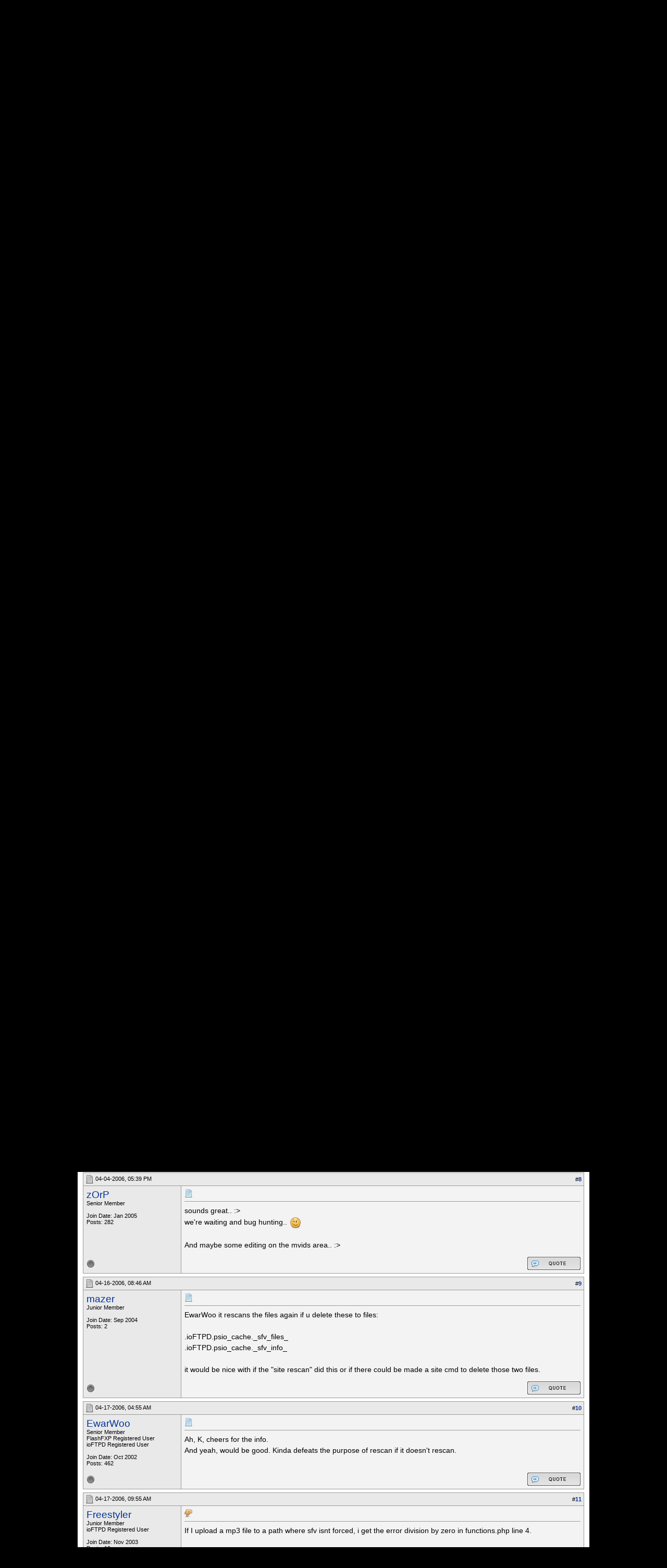

--- FILE ---
content_type: text/html; charset=UTF-8
request_url: https://oss.azurewebsites.net/forum/ioftpd/ioftpd/scripting/snypetest-s-scripts/10828-psio-v2-0-suggestions.html?s=6763e0af275960b6156cb57d1b001589
body_size: 23070
content:
<!DOCTYPE html PUBLIC "-//W3C//DTD XHTML 1.0 Transitional//EN" "http://www.w3.org/TR/xhtml1/DTD/xhtml1-transitional.dtd">
<html xmlns="http://www.w3.org/1999/xhtml" dir="ltr" lang="en">
<head>
<base href="https://oss.azurewebsites.net/forum/" /><!--[if IE]></base><![endif]-->
	<link rel="canonical" href="https://oss.azurewebsites.net/forum/ioftpd/ioftpd/scripting/snypetest-s-scripts/10828-psio-v2-0-suggestions.html" />
<meta http-equiv="Content-Type" content="text/html; charset=UTF-8" />
<meta http-equiv="X-UA-Compatible" content="IE=7,9,10" />
<meta name="generator" content="vBulletin 3.8.11 Alpha 3" />


<meta name="keywords" content="post, suggestions, time, v2.0, working,  psio v2.0 suggestions, FlashFXP, Forums, Windows FTP Client, FTP Client, FTP, SFTP" />
<meta name="description" content="Originally Posted by odd Heya SnypTEST. Im still useing your php_psio script. I just tried to get it to work with ioftpd 6.2.1 with no success. Are you" />


<!-- CSS Stylesheet -->
<style type="text/css" id="vbulletin_css">
/**
* vBulletin 3.8.11 Alpha 3 CSS
* Style: 'FlashFXP Default'; Style ID: 4
*/
body
{
	margin: 5px 10px 10px 10px;
	padding: 0px;
}
a:link, body_alink
{
	color: #22229C;
}
a:visited, body_avisited
{
	color: #22229C;
}
a:hover, a:active, body_ahover
{
	color: #FF4400;
}
.page
{
	background: #FFFFFF;
	color: #000000;
}
.page a:hover, .page a:active, .page_ahover
{
	text-decoration: underline;
}
.tborder
{
	background: #999999;
	color: #000000;
}
.tcat
{
	background: #CCCCCC url(https://oss.azurewebsites.net/forum/images/custom/gradients/gradient_tcat.gif) repeat-x top left;
	color: #000000;
	font: bold 10pt verdana, geneva, lucida, 'lucida grande', arial, helvetica, sans-serif;
}
.tcat a:link, .tcat_alink
{
	color: #000000;
	text-decoration: none;
}
.tcat a:visited, .tcat_avisited
{
	color: #000000;
	text-decoration: none;
}
.tcat a:hover, .tcat a:active, .tcat_ahover
{
	color: #000000;
	text-decoration: underline;
}
.thead
{
	background: #E9E9E9;
	color: #000000;
	font: bold 11px tahoma, verdana, geneva, lucida, 'lucida grande', arial, helvetica, sans-serif;
}
.thead a:link, .thead_alink
{
	text-decoration: none;
}
.thead a:visited, .thead_avisited
{
	text-decoration: none;
}
.thead a:hover, .thead a:active, .thead_ahover
{
	text-decoration: underline;
}
.tfoot
{
	background: #E1E1E2 url(https://oss.azurewebsites.net/forum/images/custom/gradients/gradient_tcat.gif) repeat-x top left;
}
.alt1, .alt1Active
{
	background: #F3F3F3;
	color: #000000;
}
.alt2, .alt2Active
{
	background: #E9E9E9;
	color: #000000;
}
.inlinemod
{
	background: #F1F1F1;
	color: #000000;
}
.wysiwyg
{
	background: #FFFFFF;
	color: #000000;
	font: 11px verdana, geneva, lucida, 'lucida grande', arial, helvetica, sans-serif;
}
textarea, .bginput
{
	font: 11px verdana, geneva, lucida, 'lucida grande', arial, helvetica, sans-serif;
}
.bginput option, .bginput optgroup
{
	font-size: 11px;
	font-family: verdana, geneva, lucida, 'lucida grande', arial, helvetica, sans-serif;
}
.button
{
	font: 11px verdana, geneva, lucida, 'lucida grande', arial, helvetica, sans-serif;
}
select
{
	font: 11px verdana, geneva, lucida, 'lucida grande', arial, helvetica, sans-serif;
}
option, optgroup
{
	font-size: 11px;
	font-family: verdana, geneva, lucida, 'lucida grande', arial, helvetica, sans-serif;
}
.smallfont
{
	font: 11px verdana, geneva, lucida, 'lucida grande', arial, helvetica, sans-serif;
}
.time
{
	color: #000000;
}
.navbar
{
	color: #000000;
	font: 11px verdana, geneva, lucida, 'lucida grande', arial, helvetica, sans-serif;
}
.highlight
{
	color: #000000;
	font-weight: bold;
}
.fjsel
{
	background: #F1F1F1;
	color: #000000;
}
.fjdpth0
{
	background: #F7F7F7;
	color: #000000;
}
.panel
{
	color: #000000;
}
.panelsurround
{
	background: #F1F1F1;
	color: #000000;
}
legend
{
	color: #000000;
	font: 11px tahoma, verdana, geneva, lucida, 'lucida grande', arial, helvetica, sans-serif;
}
.vbmenu_control
{
	background: #E1E1E2 url(https://oss.azurewebsites.net/forum/images/custom/gradients/gradient_tcat.gif) repeat-x top left;
	color: #000000;
	font: bold 11px tahoma, verdana, geneva, lucida, 'lucida grande', arial, helvetica, sans-serif;
	padding: 3px 6px 3px 6px; white-space: nowrap;
}
.vbmenu_control a:link, .vbmenu_control_alink
{
	color: #000000;
	text-decoration: none;
}
.vbmenu_control a:visited, .vbmenu_control_avisited
{
	color: #000000;
	text-decoration: none;
}
.vbmenu_control a:hover, .vbmenu_control a:active, .vbmenu_control_ahover
{
	color: #000000;
	text-decoration: underline;
}
.vbmenu_popup
{
	background: #FFFFFF;
	color: #000000;
	border: 1px solid #F1F1F1;
}
.vbmenu_option
{
	color: #000000;
	font: 11px verdana, geneva, lucida, 'lucida grande', arial, helvetica, sans-serif;
	white-space: nowrap; cursor: pointer;
}
.vbmenu_option a:link, .vbmenu_option_alink
{
	color: #000000;
	text-decoration: none;
}
.vbmenu_option a:visited, .vbmenu_option_avisited
{
	color: #000000;
	text-decoration: none;
}
.vbmenu_option a:hover, .vbmenu_option a:active, .vbmenu_option_ahover
{
	color: #000000;
	text-decoration: underline;
}
.vbmenu_hilite
{
	background: #F1F1F1;
	color: #000000;
	font: 11px verdana, geneva, lucida, 'lucida grande', arial, helvetica, sans-serif;
	white-space: nowrap; cursor: pointer;
}
.vbmenu_hilite a:link, .vbmenu_hilite_alink
{
	color: #000000;
	text-decoration: none;
}
.vbmenu_hilite a:visited, .vbmenu_hilite_avisited
{
	color: #000000;
	text-decoration: none;
}
.vbmenu_hilite a:hover, .vbmenu_hilite a:active, .vbmenu_hilite_ahover
{
	color: #000000;
	text-decoration: underline;
}
div.goog-te-gadget { color: transparent !important; height: 25px; }
#google_translate_element a { display: none; }

/* ***** styling for 'big' usernames on postbit etc. ***** */
.bigusername { font-size: 14pt; }

/* ***** small padding on 'thead' elements ***** */
td.thead, th.thead, div.thead { padding: 4px; }

/* ***** basic styles for multi-page nav elements */
.pagenav a { text-decoration: none; }
.pagenav td { padding: 2px 4px 2px 4px; }

/* ***** de-emphasized text */
.shade, a.shade:link, a.shade:visited { color: #777777; text-decoration: none; }
a.shade:active, a.shade:hover { color: #FF4400; text-decoration: underline; }
.tcat .shade, .thead .shade, .tfoot .shade { color: #DDDDDD; }

/* ***** define margin and font-size for elements inside panels ***** */
.fieldset { margin-bottom: 6px; }
.fieldset, .fieldset td, .fieldset p, .fieldset li { font-size: 11px; }

.page li { padding-bottom: 0.7em }
.bg01   { background:#000000; border-bottom:1px solid #FFFFFF; }
.bg02   { background:#2C2C2C; border-bottom:1px solid #FFFFFF; }
.bg03   { background:#E0E0E0; border-top:1px solid #FFFFFF; }
.logobg { background:#FFFFFF; }
.white  { border-left:1px solid #FFFFFF; }
.border { border-left:1px solid #000000; border-right:1px solid #000000; }
.footer           { font-family:"verdana, geneva, lucida, arial, helvetica, sans-serif"; color:#FFFFFF; }
.footer a:link    { font-family:"verdana, geneva, lucida, arial, helvetica, sans-serif"; font-weight:bold; font-size:10px; color:#FFFFFF; text-decoration:none; }
.footer a:visited { font-family:"verdana, geneva, lucida, arial, helvetica, sans-serif"; font-weight:bold; font-size:10px; color:#FFFFFF; text-decoration:none; }
.footer a:hover   { font-family:"verdana, geneva, lucida, arial, helvetica, sans-serif"; font-weight:bold; font-size:10px; color:#FFFFFF; text-decoration:underline; }
.footer a:active  { font-family:"verdana, geneva, lucida, arial, helvetica, sans-serif"; font-weight:bold; font-size:10px; color:#FFFFFF; text-decoration:underline; }

.altas  { border:1px #FFFFFF solid; background:#FAFAFA; }
.altase { border:1px #E3E6E8 solid; }
</style>
<link rel="stylesheet" type="text/css" href="https://oss.azurewebsites.net/forum/clientscript/vbulletin_important.css?v=3811a3" />



<link href="https://oss.azurewebsites.net/css/site.9281.css" rel="stylesheet" type="text/css" />

<!-- / CSS Stylesheet -->

<script type="text/javascript" src="https://ajax.googleapis.com/ajax/libs/yui/2.9.0/build/yahoo-dom-event/yahoo-dom-event.js?v=3811a3"></script>
<script type="text/javascript" src="https://ajax.googleapis.com/ajax/libs/yui/2.9.0/build/connection/connection-min.js?v=3811a3"></script>
<script type="text/javascript">
<!--
var SESSIONURL = "s=6ee72253005465b5e38f557a79dfd9f5&";
var SECURITYTOKEN = "guest";
var IMGDIR_MISC = "images/misc";
var vb_disable_ajax = parseInt("0", 10);
// -->
</script>
<script type="text/javascript" src="clientscript/vbulletin_global.js?v=3811a3"></script>



	<link rel="alternate" type="application/rss+xml" title="FlashFXP Forums RSS Feed" href="https://oss.azurewebsites.net/forum/external.php?type=RSS2&amp;lastpost=1" />
	
		<link rel="alternate" type="application/rss+xml" title="FlashFXP Forums - SnypeTEST's scripts - RSS Feed" href="https://oss.azurewebsites.net/forum/external.php?type=RSS2&amp;forumids=58&amp;lastpost=1" />
	


<!--[if lt IE 9]>
	<script src="https://html5shim.googlecode.com/svn/trunk/html5.js"></script>
<![endif]-->		
<script src="https://ajax.googleapis.com/ajax/libs/jquery/1.6.2/jquery.min.js"></script>
<script>
	  $(document).ready(function(){
			$('#login-trigger').click(function(){
				if (location.protocol === 'https:') {
					$(this).next('#login-content').slideToggle();
					$(this).toggleClass('active');					
				
					if ($(this).hasClass('active')) {
						$(this).find('span').html('&#x25B2;');
						$('#username').focus();
					} else {
						$(this).find('span').html('&#x25BC;');
					}
				} else {
					location.assign("https://" + window.location.hostname + window.location.pathname + window.location.search + (/\?/.test(window.location.search) ? '&' : '?') + 'a=login')
				}
			})
	  });
</script><script type="application/ld+json">
{
	"@context": "http://schema.org",
	"@type": "WebSite",
	"url": "",
	"potentialAction": {
		"@type": "SearchAction",
		"target": "https://oss.azurewebsites.net/forum/search.php?do=process&query={search_term_string}",
		"query-input": "required name=search_term_string"
	}
}
</script>
        <!-- App Indexing for Google Search -->
        <link href="https://oss.azurewebsites.net/forum/android-app://com.quoord.tapatalkpro.activity/tapatalk/www.flashfxp.com/forum?location=topic&amp;fid=58&amp;tid=10828&amp;channel=google-indexing" rel="alternate" />
        <link href="ios-app://307880732/tapatalk/www.flashfxp.com/forum?location=topic&amp;fid=58&amp;tid=10828&amp;channel=google-indexing" rel="alternate" />
        
        <meta property="al:android:package" content="com.quoord.tapatalkpro.activity" />
        <meta property="al:android:url" content="tapatalk://www.flashfxp.com/forum?location=topic&amp;fid=58&amp;tid=10828&amp;channel=facebook-indexing" />
        <meta property="al:android:app_name" content="Tapatalk" />
        <meta property="al:ios:url" content="tapatalk://www.flashfxp.com/forum?location=topic&amp;fid=58&amp;tid=10828&amp;channel=facebook-indexing" />
        <meta property="al:ios:app_store_id" content="307880732" />
        <meta property="al:ios:app_name" content="Tapatalk" />
        
        <!-- twitter app card start-->
        <!-- https://dev.twitter.com/docs/cards/types/app-card -->
        <meta name="twitter:card" content="summary" />
        <meta name="twitter:site" content="@tapatalk" />
        <meta name="twitter:title" content="psio v2.0 suggestions" />
        <meta name="twitter:description" content="FlashFXP Forums" />
        <meta name="twitter:image" content="https://oss.azurewebsites.net/forum/mobiquo/smartbanner/images/tapatalk-banner-logo.png" />
        <meta name="twitter:app:id:iphone" content="307880732" />
        <meta name="twitter:app:url:iphone" content="tapatalk://www.flashfxp.com/forum?location=topic&amp;fid=58&amp;tid=10828&amp;channel=twitter-indexing" />
        <meta name="twitter:app:id:ipad" content="307880732" />
        <meta name="twitter:app:url:ipad" content="tapatalk://www.flashfxp.com/forum?location=topic&amp;fid=58&amp;tid=10828&amp;channel=twitter-indexing" />
        <meta name="twitter:app:id:googleplay" content="com.quoord.tapatalkpro.activity" />
        <meta name="twitter:app:url:googleplay" content="tapatalk://www.flashfxp.com/forum?location=topic&amp;fid=58&amp;tid=10828&amp;channel=twitter-indexing" />
        <!-- twitter app card -->
        
	<title> psio v2.0 suggestions - FlashFXP Forums</title>
	<script type="text/javascript" src="clientscript/vbulletin_post_loader.js?v=3811a3"></script>
	<style type="text/css" id="vbulletin_showthread_css">
	<!--
	
	#tag_edit_list { list-style:none; margin:0px; padding:0px; }
	#tag_edit_list li { float:left; display:block; width:200px; }
	#tag_edit_list li.mine { font-weight:bold; }
	
	#links div { white-space: nowrap; }
	#links img { vertical-align: middle; }
	-->
	</style>

					<script type="text/javascript">
					<!--
						(function(i,s,o,g,r,a,m){i['GoogleAnalyticsObject']=r;i[r]=i[r]||function(){
						(i[r].q=i[r].q||[]).push(arguments)},i[r].l=1*new Date();a=s.createElement(o),
						m=s.getElementsByTagName(o)[0];a.async=1;a.src=g;m.parentNode.insertBefore(a,m)
						})(window,document,'script','//www.google-analytics.com/analytics.js','ga');

						ga('create', 'UA-105520-4', {'cookieDomain': '.flashfxp.com'});

						

						ga('require', 'linkid', 'linkid.js');

						ga('set', 'anonymizeIp', false);

						ga('send', 'pageview');
					//-->
					</script>
				</head>
<body onload="">

<!-- Tapatalk Detect body start -->
<script type="text/javascript">if (typeof(tapatalkDetect) == "function") tapatalkDetect()</script>
<!-- Tapatalk Detect banner body end -->

<table id="body_table" align="center" width="982" cellpadding="0" cellspacing="0">
<tbody>
  <tr>
    <td colspan="2">
      <div id="login-bar" style="margin-bottom: 10px;padding: 0px 0px 0px 0px;">
<header class="cf">
<nav>
	<ul>
		<li id="login">
			<a id="login-trigger" href="https://oss.azurewebsites.net/forum/ioftpd/ioftpd/scripting/snypetest-s-scripts/10828-psio-v2-0-suggestions.html?#" title="Log in">
				Log in <span>&#x25BC;</span>
			</a>
			<div id="login-content">
				<form name="frmLoginPop" method="post" action="https://oss.azurewebsites.net/portal/" style="margin:0px;">
				<input type="hidden" name="Action" value="Login" />
				<input type="hidden" name="From"   value="https://oss.azurewebsites.net/forum/ioftpd/ioftpd/scripting/snypetest-s-scripts/10828-psio-v2-0-suggestions.html" />
				<input type="hidden" name="URL"   value="https://oss.azurewebsites.net/forum/ioftpd/ioftpd/scripting/snypetest-s-scripts/10828-psio-v2-0-suggestions.html" />
				<input type="hidden" name="RETURN"   value="1" />
					<fieldset id="inputs">
						<input id="username" type="text" name="iniUser" placeholder="Your email address or username" title="Your email address or username" required>   
						<input id="password" type="password" autocomplete="off" name="iniPass" placeholder="Password" title="Password" required>
					</fieldset>
					<fieldset id="actions">
						<input type="submit" id="submit" value="Log in">
						<label><input name="iniRem" id="iniRem" type="checkbox" Value="Yes" checked="checked"> Keep me signed in<br/>
						</label>				
					</fieldset>
				</form>
			</div>                     
		</li>
		<li id="btn2">
			<a href="https://oss.azurewebsites.net/portal/register" title="Sign up">Sign up</a>
		</li>
	</ul>
</nav>
</header>
</div>    </td>
  </tr>
<!-- nav_menu --><tr>
<td colspan="2" class="">
<div class="tab" id="header">
<div id="header_left"></div><div id="header_right"></div><ul id="primary">
	<li><span class="sep"><a href="/index" title="HOME">HOME</a></span></li>
	<li><span class="sep"><a href="/download" title="DOWNLOAD">DOWNLOAD</a></span></li>
	<li><span class="sep"><a href="/purchase" title="PURCHASE">PURCHASE</a></span></li>
	<li><span class="sep"><a href="/support" title="SUPPORT">SUPPORT</a></span></li>
	<li><span class="sep"><a href="/portal/" title="PORTAL">PORTAL</a></span></li>
	<li id="nav_tab_active"><span class="sep"><a class="tab" href="/forum/" title="FORUM">FORUM</a></span></li>
	<li><span class="sep"><a href="/portal/contact" title="CONTACT US">CONTACT US</a></span></li>
</ul><ul id="secondary">
		<li><a class="tab"  href="https://oss.azurewebsites.net/forum/flashfxp/news/" title="News &amp; Information">News &amp; Information</a></li>
		<li><a class="tab"  href="https://oss.azurewebsites.net/forum/flashfxp/suggestions-and-feedback/" title="Suggestions &amp; Feedback">Suggestions &amp; Feedback</a></li>
		<li><a class="tab"  href="https://oss.azurewebsites.net/forum/flashfxp/general-discussion/" title="General Discussions">General Discussions</a></li>
	</ul>
</div>
<div class="tab" id="main"></div>
<div style="background-color: #FFFFFF;padding: 0.7em;" id="contents">
<!-- page_content -->

<a name="top"></a>
<!-- content table -->
<table cellpadding="0" cellspacing="0" border="0" width="100%" align="center" style="position: inherit; top: -20px; height:100%">
<tr><td valign="top" class="page" style="margin:0px;padding:0px;">

<!-- open content container -->

<div align="center">
	<div class="page" style="width:100%; text-align:left">
		<div style="padding:0px 0px 0px 0px" align="left">





<br />

<!-- breadcrumb, login, pm info -->
<table class="tborder" cellpadding="6" cellspacing="1" border="0" width="100%" align="center">
<tr>
	<td class="alt1" width="100%">
		
			<table cellpadding="0" cellspacing="0" border="0">
			<tr valign="bottom">
				<td><a href="https://oss.azurewebsites.net/forum/ioftpd/ioftpd/scripting/snypetest-s-scripts/10828-psio-v2-0-suggestions.html?#" onclick="history.back(1); return false;"><img src="https://oss.azurewebsites.net/forum/images/misc/navbits_start.png" alt="Go Back" border="0" /></a></td>
				<td>&nbsp;</td>
				<td width="100%"><span class="navbar"><a href="https://oss.azurewebsites.net/forum/?s=6ee72253005465b5e38f557a79dfd9f5" accesskey="1">FlashFXP Forums</a></span> 
<span itemscope="itemscope" itemtype="http://data-vocabulary.org/Breadcrumb">
	<span class="navbar">&gt; <a href="https://oss.azurewebsites.net/forum/ioftpd/?s=6ee72253005465b5e38f557a79dfd9f5" itemprop="url"><span itemprop="title">ioFTPD</span></a></span>
</span>

<span itemscope="itemscope" itemtype="http://data-vocabulary.org/Breadcrumb">
	<span class="navbar">&gt; <a href="https://oss.azurewebsites.net/forum/ioftpd/ioftpd/?s=6ee72253005465b5e38f557a79dfd9f5" itemprop="url"><span itemprop="title">ioFTPD</span></a></span>
</span>

<span itemscope="itemscope" itemtype="http://data-vocabulary.org/Breadcrumb">
	<span class="navbar">&gt; <a href="https://oss.azurewebsites.net/forum/ioftpd/ioftpd/scripting/?s=6ee72253005465b5e38f557a79dfd9f5" itemprop="url"><span itemprop="title">Scripting</span></a></span>
</span>

<span itemscope="itemscope" itemtype="http://data-vocabulary.org/Breadcrumb">
	<span class="navbar">&gt; <a href="https://oss.azurewebsites.net/forum/ioftpd/ioftpd/scripting/snypetest-s-scripts/?s=6ee72253005465b5e38f557a79dfd9f5" itemprop="url"><span itemprop="title">SnypeTEST's scripts</span></a></span>
</span>
</td>
			</tr>
			<tr>
				<td class="navbar" style="font-size:10pt; padding-top:1px" colspan="3"><a href="https://oss.azurewebsites.net/forum/ioftpd/ioftpd/scripting/snypetest-s-scripts/10828-psio-v2-0-suggestions.html"><img class="inlineimg" src="https://oss.azurewebsites.net/forum/images/misc/navbits_finallink_ltr.png" alt="psio v2.0 suggestions" border="0" /></a> <strong>
	<span itemprop="title"> psio v2.0 suggestions</span>
</strong></td>
			</tr>
			</table>
		
	</td>


</tr>
</table>
<!-- / breadcrumb, login, pm info -->

<!-- nav buttons bar -->
<div class="tborder" style="padding:1px; border-top-width:0px">
	<table cellpadding="0" cellspacing="0" border="0" width="100%" align="center">
	<tr align="center">
		
		<td class="vbmenu_control"><a href="https://oss.azurewebsites.net/forum/tracker.php?s=6ee72253005465b5e38f557a79dfd9f5">Tickets</a></td>
		
			
				<td class="vbmenu_control"><a rel="nofollow" href="https://oss.azurewebsites.net/forum/search/?s=6ee72253005465b5e38f557a79dfd9f5" accesskey="4">Search</a></td>
				
				<td class="vbmenu_control"><a href="https://oss.azurewebsites.net/forum/new-today/?s=6ee72253005465b5e38f557a79dfd9f5" accesskey="2">Today's Posts</a></td>
				
			
			<td class="vbmenu_control"><a href="https://oss.azurewebsites.net/forum/forumdisplay.php?do=markread&amp;markreadhash=guest&amp;s=6ee72253005465b5e38f557a79dfd9f5" rel="nofollow">Mark Forums Read</a></td>
			
		
		
		</tr>
	</table>
</div>
<!-- / nav buttons bar -->

<br />





	<table class="tborder" cellpadding="6" cellspacing="1" border="0" width="100%" align="center">
	<tr>
		<td class="alt1" width="100%"><strong>SnypeTEST's scripts</strong> <span class="smallfont">php_pSio, ioTrial</span></td>
	</tr>
	</table>
	<br />












<a name="poststop" id="poststop"></a>

<!-- controls above postbits -->
<table cellpadding="0" cellspacing="0" border="0" width="100%" style="margin-bottom:3px">
<tr valign="bottom">
	
		<td class="smallfont"><a href="https://oss.azurewebsites.net/forum/newreply.php?do=newreply&amp;noquote=1&amp;p=60247&amp;s=6ee72253005465b5e38f557a79dfd9f5" rel="nofollow"><img src="https://oss.azurewebsites.net/forum/images/buttons/reply.gif" alt="Reply" border="0" /></a></td>
	
	<td align="right"><div class="pagenav" align="right">
<table class="tborder" cellpadding="3" cellspacing="1" border="0">
<tr>
	<td class="vbmenu_control" style="font-weight:normal">Page 1 of 2</td>
	
	
		<td class="alt2"><span class="smallfont" title="Showing results 1 to 15 of 16"><strong>1</strong></span></td>
 <td class="alt1"><a class="smallfont" href="https://oss.azurewebsites.net/forum/ioftpd/ioftpd/scripting/snypetest-s-scripts/10828-psio-v2-0-suggestions-2.html?s=6ee72253005465b5e38f557a79dfd9f5" title="Show results 16 to 16 of 16">2</a></td>
	<td class="alt1"><a rel="next" class="smallfont" href="https://oss.azurewebsites.net/forum/ioftpd/ioftpd/scripting/snypetest-s-scripts/10828-psio-v2-0-suggestions-2.html?s=6ee72253005465b5e38f557a79dfd9f5" title="Next Page - Results 16 to 16 of 16">&gt;</a></td>
	
	
</tr>
</table>
</div></td>
</tr>
</table>
<!-- / controls above postbits -->

<!-- toolbar -->
<table class="tborder" cellpadding="6" cellspacing="1" border="0" width="100%" align="center" style="border-bottom-width:0px">
<tr>
	<td class="tcat" width="100%">
		<div class="smallfont">
		
		&nbsp;
		</div>
	</td>
	<td class="vbmenu_control" id="threadtools" nowrap="nowrap">
		<a href="https://oss.azurewebsites.net/forum/ioftpd/ioftpd/scripting/snypetest-s-scripts/10828-psio-v2-0-suggestions.html?#goto_threadtools">Thread Tools</a>
		
	</td>
	
	
		<td class="vbmenu_control" id="threadrating" nowrap="nowrap">
			<a href="https://oss.azurewebsites.net/forum/ioftpd/ioftpd/scripting/snypetest-s-scripts/10828-psio-v2-0-suggestions.html?#goto_threadrating"><span id="threadrating_current">Rating: <img class="inlineimg" src="https://oss.azurewebsites.net/forum/images/rating/rating_5.png" alt="Thread Rating: 8 votes, 5.00 average." border="0" /></span></a>
			
		</td>
	
	
	<td class="vbmenu_control" id="displaymodes" nowrap="nowrap">
		<a href="https://oss.azurewebsites.net/forum/ioftpd/ioftpd/scripting/snypetest-s-scripts/10828-psio-v2-0-suggestions.html?#goto_displaymodes">Display Modes</a>
		
	</td>
	

	

</tr>
</table>
<!-- / toolbar -->



<!-- end content table -->

	</div>
</div>

<!-- / close content container -->
<!-- / end content table -->





<div id="posts"><!-- post #60247 -->

	<!-- open content container -->

<div align="center">
	<div class="page" style="width:100%; text-align:left">
		<div style="padding:0px 0px 0px 0px" align="left">

	<div id="edit60247" style="padding:0px 0px 6px 0px">
	<!-- this is not the last post shown on the page -->



<table id="post60247" class="tborder" cellpadding="6" cellspacing="0" border="0" width="100%" align="center">
<tr>
	
		<td class="thead" style="font-weight:normal; border: 1px solid #999999; border-right: 0px" >
			<!-- status icon and date -->
			<a name="post60247"><img class="inlineimg" src="https://oss.azurewebsites.net/forum/images/statusicon/post_old.png" alt="Old" border="0" /></a>
			11-08-2005, 11:21 PM
			
			<!-- / status icon and date -->
		</td>
		<td class="thead" style="font-weight:normal; border: 1px solid #999999; border-left: 0px" align="right">
			&nbsp;
			#<a href="https://oss.azurewebsites.net/forum/10828/p60247-post1.html?s=6ee72253005465b5e38f557a79dfd9f5" target="new"  id="postcount60247" name="1"><strong>1</strong></a>
			
		</td>
	
</tr>
<tr valign="top">
	<td class="alt2" width="175" style="border: 1px solid #999999; border-top: 0px; border-bottom: 0px">

			<div id="postmenu_60247">
				
				<a class="bigusername" rel="nofollow" href="https://oss.azurewebsites.net/forum/member.php?u=5735&amp;s=6ee72253005465b5e38f557a79dfd9f5">SnypeTEST</a>
				<script type="text/javascript"> vbmenu_register("postmenu_60247", true); </script>
				
			</div>

			<div class="smallfont">Senior Member</div>
			<div class="smallfont">ioFTPD Scripter</div>
			
			

			

			<div class="smallfont">
				&nbsp;<br />
				<div>Join Date: Feb 2003</div>
				
				
				<div>
					Posts: 458
				</div>
				
				
				
				
				<div>    </div>
			</div>

	</td>
	
	<td class="alt1" id="td_post_60247" style="border-right: 1px solid #999999">
	
		
		
			<!-- icon and title -->
			<div class="smallfont">
				<img class="inlineimg" src="https://oss.azurewebsites.net/forum/images/icons/icon1.png" alt="Default" border="0" />
				<strong>psio v2.0 suggestions</strong>
			</div>
			<hr size="1" style="color:#999999; background-color:#999999" />
			<!-- / icon and title -->
		

		<!-- message -->
		<div id="post_message_60247">
			
			hi dudes. Put your suggestions for features and maybe some bug fixes I should include in v2.0 here. Also, if you know php and would like to help post up. I will be working on this like _panic_ is working on io. On my spare time since I have a job + full time student.<br />
<br />
Edit:<br />
<br />
Also if anyone knows delphi (<a onclick="ga('send', 'event', 'Outgoing', 'members.chello.be', '/ws36637/php4delphi.html');" rel="nofollow" href="http://members.chello.be/ws36637/php4delphi.html" target="_blank">http://members.chello.be/ws36637/php4delphi.html</a>) or c++ and would like to make a more indepth phpzip module for me, post up  and maybe some other modules.
		</div>
		<!-- / message -->

		

		
		

		

		

		

	</td>
</tr>
<tr>
	<td class="alt2" style="border: 1px solid #999999; border-top: 0px">
		<img class="inlineimg" src="https://oss.azurewebsites.net/forum/images/statusicon/user_offline.gif" alt="SnypeTEST is offline" border="0" />


		
		
		
		
		&nbsp;
	</td>
	
	<td class="alt1" align="right" style="border: 1px solid #999999; border-left: 0px; border-top: 0px">
	
		<!-- controls -->
		
		
		
			<a href="https://oss.azurewebsites.net/forum/newreply.php?do=newreply&amp;p=60247&amp;s=6ee72253005465b5e38f557a79dfd9f5" rel="nofollow"><img src="https://oss.azurewebsites.net/forum/images/buttons/quote.gif" alt="Reply With Quote" border="0" /></a>
		
		
		
		
		
		
		
			
		
		
		<!-- / controls -->
	</td>
</tr>
</table>



<!-- post 60247 popup menu -->
<div class="vbmenu_popup" id="postmenu_60247_menu" style="display:none">
	<table cellpadding="4" cellspacing="1" border="0">
	<tr>
		<td class="thead">SnypeTEST</td>
	</tr>
	
		<tr><td class="vbmenu_option"><a rel="nofollow" href="https://oss.azurewebsites.net/forum/member.php?u=5735&amp;s=6ee72253005465b5e38f557a79dfd9f5">View Public Profile</a></td></tr>
	
	
	
	
	
		<tr><td class="vbmenu_option"><a href="https://oss.azurewebsites.net/forum/search.php?do=finduser&amp;u=5735&amp;s=6ee72253005465b5e38f557a79dfd9f5" rel="nofollow">Find More Posts by SnypeTEST</a></td></tr>
	
	
	
	</table>
</div>
<!-- / post 60247 popup menu -->



	</div>
	
	</div>
</div>

<!-- / close content container -->

<!-- / post #60247 --><!-- post #60250 -->

	<!-- open content container -->

<div align="center">
	<div class="page" style="width:100%; text-align:left">
		<div style="padding:0px 0px 0px 0px" align="left">

	<div id="edit60250" style="padding:0px 0px 6px 0px">
	<!-- this is not the last post shown on the page -->



<table id="post60250" class="tborder" cellpadding="6" cellspacing="0" border="0" width="100%" align="center">
<tr>
	
		<td class="thead" style="font-weight:normal; border: 1px solid #999999; border-right: 0px" >
			<!-- status icon and date -->
			<a name="post60250"><img class="inlineimg" src="https://oss.azurewebsites.net/forum/images/statusicon/post_old.png" alt="Old" border="0" /></a>
			11-08-2005, 11:39 PM
			
			<!-- / status icon and date -->
		</td>
		<td class="thead" style="font-weight:normal; border: 1px solid #999999; border-left: 0px" align="right">
			&nbsp;
			#<a href="https://oss.azurewebsites.net/forum/10828/p60250-post2.html?s=6ee72253005465b5e38f557a79dfd9f5" target="new"  id="postcount60250" name="2"><strong>2</strong></a>
			
		</td>
	
</tr>
<tr valign="top">
	<td class="alt2" width="175" style="border: 1px solid #999999; border-top: 0px; border-bottom: 0px">

			<div id="postmenu_60250">
				
				<a class="bigusername" rel="nofollow" href="https://oss.azurewebsites.net/forum/member.php?u=5989&amp;s=6ee72253005465b5e38f557a79dfd9f5">EwarWoo</a>
				<script type="text/javascript"> vbmenu_register("postmenu_60250", true); </script>
				
			</div>

			<div class="smallfont">Senior Member</div>
			<div class="smallfont">FlashFXP Registered User<br>ioFTPD Registered User</div>
			
			

			

			<div class="smallfont">
				&nbsp;<br />
				<div>Join Date: Oct 2002</div>
				
				
				<div>
					Posts: 462
				</div>
				
				
				
				
				<div>    </div>
			</div>

	</td>
	
	<td class="alt1" id="td_post_60250" style="border-right: 1px solid #999999">
	
		
		
			<!-- icon and title -->
			<div class="smallfont">
				<img class="inlineimg" src="https://oss.azurewebsites.net/forum/images/icons/icon1.png" alt="Default" border="0" />
				
			</div>
			<hr size="1" style="color:#999999; background-color:#999999" />
			<!-- / icon and title -->
		

		<!-- message -->
		<div id="post_message_60250">
			
			Fix imdb functionality.<br />
Make compatible with ioFTPD v1.0 when it comes out.<br />
Fix any other bugs.<br />
Do nothing else.<br />
php_psio is is the fastest and stablest zs by far (though must admit been a long time since I tried any others), thats all it needs. Anything that risks damamging that = very bad.<br />
<br />
Oh, 1 other bug I think I have come across, sometimes rescan seems to not actually scan files, had a couple of occasions where it was still saying release was good and seemed to be rescanning a full DVD5 release almost instantly (eve php_psio isn't that fast at scanning) and due to strong feelings otherwise we tested with a rescan with ioA and it did indeed come up bad on a few files.<br />
No idea what caused it, or how to replicate, or even if it was just a weird blip that will never ever occur again, or possibly even my config <img src="https://oss.azurewebsites.net/forum/images/smilies/smile.png" border="0" alt="" title="Smile" class="inlineimg" />, just thought I'd mention it incase anyone else recognises the problem.
		</div>
		<!-- / message -->

		

		
		

		

		

		

	</td>
</tr>
<tr>
	<td class="alt2" style="border: 1px solid #999999; border-top: 0px">
		<img class="inlineimg" src="https://oss.azurewebsites.net/forum/images/statusicon/user_offline.gif" alt="EwarWoo is offline" border="0" />


		
		
		
		
		&nbsp;
	</td>
	
	<td class="alt1" align="right" style="border: 1px solid #999999; border-left: 0px; border-top: 0px">
	
		<!-- controls -->
		
		
		
			<a href="https://oss.azurewebsites.net/forum/newreply.php?do=newreply&amp;p=60250&amp;s=6ee72253005465b5e38f557a79dfd9f5" rel="nofollow"><img src="https://oss.azurewebsites.net/forum/images/buttons/quote.gif" alt="Reply With Quote" border="0" /></a>
		
		
		
		
		
		
		
			
		
		
		<!-- / controls -->
	</td>
</tr>
</table>



<!-- post 60250 popup menu -->
<div class="vbmenu_popup" id="postmenu_60250_menu" style="display:none">
	<table cellpadding="4" cellspacing="1" border="0">
	<tr>
		<td class="thead">EwarWoo</td>
	</tr>
	
		<tr><td class="vbmenu_option"><a rel="nofollow" href="https://oss.azurewebsites.net/forum/member.php?u=5989&amp;s=6ee72253005465b5e38f557a79dfd9f5">View Public Profile</a></td></tr>
	
	
	
	
	
		<tr><td class="vbmenu_option"><a href="https://oss.azurewebsites.net/forum/search.php?do=finduser&amp;u=5989&amp;s=6ee72253005465b5e38f557a79dfd9f5" rel="nofollow">Find More Posts by EwarWoo</a></td></tr>
	
	
	
	</table>
</div>
<!-- / post 60250 popup menu -->



	</div>
	
	</div>
</div>

<!-- / close content container -->

<!-- / post #60250 --><!-- post #60251 -->

	<!-- open content container -->

<div align="center">
	<div class="page" style="width:100%; text-align:left">
		<div style="padding:0px 0px 0px 0px" align="left">

	<div id="edit60251" style="padding:0px 0px 6px 0px">
	<!-- this is not the last post shown on the page -->



<table id="post60251" class="tborder" cellpadding="6" cellspacing="0" border="0" width="100%" align="center">
<tr>
	
		<td class="thead" style="font-weight:normal; border: 1px solid #999999; border-right: 0px" >
			<!-- status icon and date -->
			<a name="post60251"><img class="inlineimg" src="https://oss.azurewebsites.net/forum/images/statusicon/post_old.png" alt="Old" border="0" /></a>
			11-08-2005, 11:54 PM
			
			<!-- / status icon and date -->
		</td>
		<td class="thead" style="font-weight:normal; border: 1px solid #999999; border-left: 0px" align="right">
			&nbsp;
			#<a href="https://oss.azurewebsites.net/forum/10828/p60251-post3.html?s=6ee72253005465b5e38f557a79dfd9f5" target="new"  id="postcount60251" name="3"><strong>3</strong></a>
			
		</td>
	
</tr>
<tr valign="top">
	<td class="alt2" width="175" style="border: 1px solid #999999; border-top: 0px; border-bottom: 0px">

			<div id="postmenu_60251">
				
				<a class="bigusername" rel="nofollow" href="https://oss.azurewebsites.net/forum/member.php?u=5735&amp;s=6ee72253005465b5e38f557a79dfd9f5">SnypeTEST</a>
				<script type="text/javascript"> vbmenu_register("postmenu_60251", true); </script>
				
			</div>

			<div class="smallfont">Senior Member</div>
			<div class="smallfont">ioFTPD Scripter</div>
			
			

			

			<div class="smallfont">
				&nbsp;<br />
				<div>Join Date: Feb 2003</div>
				
				
				<div>
					Posts: 458
				</div>
				
				
				
				
				<div>    </div>
			</div>

	</td>
	
	<td class="alt1" id="td_post_60251" style="border-right: 1px solid #999999">
	
		
		
			<!-- icon and title -->
			<div class="smallfont">
				<img class="inlineimg" src="https://oss.azurewebsites.net/forum/images/icons/icon1.png" alt="Default" border="0" />
				
			</div>
			<hr size="1" style="color:#999999; background-color:#999999" />
			<!-- / icon and title -->
		

		<!-- message -->
		<div id="post_message_60251">
			
			hmm also, is there a bug in umm mp3 sorting? I think after acouple 1000 releases. it starts to lag? anyone can confirm this?<br />
<br />
Also if anyone knows delphi (<a onclick="ga('send', 'event', 'Outgoing', 'members.chello.be', '/ws36637/php4delphi.html');" rel="nofollow" href="http://members.chello.be/ws36637/php4delphi.html" target="_blank">http://members.chello.be/ws36637/php4delphi.html</a>) or c++ and would like to make a more indepth phpzip module for me, post up <img src="https://oss.azurewebsites.net/forum/images/smilies/wink.png" border="0" alt="" title="Wink" class="inlineimg" />  and maybe some other modules.
		</div>
		<!-- / message -->

		

		
		

		

		

		

	</td>
</tr>
<tr>
	<td class="alt2" style="border: 1px solid #999999; border-top: 0px">
		<img class="inlineimg" src="https://oss.azurewebsites.net/forum/images/statusicon/user_offline.gif" alt="SnypeTEST is offline" border="0" />


		
		
		
		
		&nbsp;
	</td>
	
	<td class="alt1" align="right" style="border: 1px solid #999999; border-left: 0px; border-top: 0px">
	
		<!-- controls -->
		
		
		
			<a href="https://oss.azurewebsites.net/forum/newreply.php?do=newreply&amp;p=60251&amp;s=6ee72253005465b5e38f557a79dfd9f5" rel="nofollow"><img src="https://oss.azurewebsites.net/forum/images/buttons/quote.gif" alt="Reply With Quote" border="0" /></a>
		
		
		
		
		
		
		
			
		
		
		<!-- / controls -->
	</td>
</tr>
</table>



<!-- post 60251 popup menu -->
<div class="vbmenu_popup" id="postmenu_60251_menu" style="display:none">
	<table cellpadding="4" cellspacing="1" border="0">
	<tr>
		<td class="thead">SnypeTEST</td>
	</tr>
	
		<tr><td class="vbmenu_option"><a rel="nofollow" href="https://oss.azurewebsites.net/forum/member.php?u=5735&amp;s=6ee72253005465b5e38f557a79dfd9f5">View Public Profile</a></td></tr>
	
	
	
	
	
		<tr><td class="vbmenu_option"><a href="https://oss.azurewebsites.net/forum/search.php?do=finduser&amp;u=5735&amp;s=6ee72253005465b5e38f557a79dfd9f5" rel="nofollow">Find More Posts by SnypeTEST</a></td></tr>
	
	
	
	</table>
</div>
<!-- / post 60251 popup menu -->



	</div>
	
	</div>
</div>

<!-- / close content container -->

<!-- / post #60251 --><!-- post #60259 -->

	<!-- open content container -->

<div align="center">
	<div class="page" style="width:100%; text-align:left">
		<div style="padding:0px 0px 0px 0px" align="left">

	<div id="edit60259" style="padding:0px 0px 6px 0px">
	<!-- this is not the last post shown on the page -->



<table id="post60259" class="tborder" cellpadding="6" cellspacing="0" border="0" width="100%" align="center">
<tr>
	
		<td class="thead" style="font-weight:normal; border: 1px solid #999999; border-right: 0px" >
			<!-- status icon and date -->
			<a name="post60259"><img class="inlineimg" src="https://oss.azurewebsites.net/forum/images/statusicon/post_old.png" alt="Old" border="0" /></a>
			11-09-2005, 06:17 AM
			
			<!-- / status icon and date -->
		</td>
		<td class="thead" style="font-weight:normal; border: 1px solid #999999; border-left: 0px" align="right">
			&nbsp;
			#<a href="https://oss.azurewebsites.net/forum/10828/p60259-post4.html?s=6ee72253005465b5e38f557a79dfd9f5" target="new"  id="postcount60259" name="4"><strong>4</strong></a>
			
		</td>
	
</tr>
<tr valign="top">
	<td class="alt2" width="175" style="border: 1px solid #999999; border-top: 0px; border-bottom: 0px">

			<div id="postmenu_60259">
				
				<a class="bigusername" rel="nofollow" href="https://oss.azurewebsites.net/forum/member.php?u=8705&amp;s=6ee72253005465b5e38f557a79dfd9f5">PaRaNoiD_JaCK</a>
				<script type="text/javascript"> vbmenu_register("postmenu_60259", true); </script>
				
			</div>

			<div class="smallfont">Senior Member</div>
			<div class="smallfont">FlashFXP Beta Tester<br>ioFTPD Foundation User</div>
			
			

			

			<div class="smallfont">
				&nbsp;<br />
				<div>Join Date: Mar 2005</div>
				
				
				<div>
					Posts: 101
				</div>
				
				
				
				
				<div>    </div>
			</div>

	</td>
	
	<td class="alt1" id="td_post_60259" style="border-right: 1px solid #999999">
	
		
		
			<!-- icon and title -->
			<div class="smallfont">
				<img class="inlineimg" src="https://oss.azurewebsites.net/forum/images/icons/icon1.png" alt="Default" border="0" />
				
			</div>
			<hr size="1" style="color:#999999; background-color:#999999" />
			<!-- / icon and title -->
		

		<!-- message -->
		<div id="post_message_60259">
			
			I can confirm the mp3 sorting lag. It hangs after the release has been completed. I had to disable that option due to it and use an other script for sorting,<br />
<br />
As I said on the other thread, php_psio`s bot announce of mp3 info only works if there is more than 1 mp3 file. <br />
<br />
Another one which would be good to have is user cookie available on the bot announce for completion. Ideally it`d be good have any of the available cookies for any bot message. <br />
<br />
<img src="https://oss.azurewebsites.net/forum/images/smilies/smile.png" border="0" alt="" title="Smile" class="inlineimg" />
		</div>
		<!-- / message -->

		

		
		

		

		

		

	</td>
</tr>
<tr>
	<td class="alt2" style="border: 1px solid #999999; border-top: 0px">
		<img class="inlineimg" src="https://oss.azurewebsites.net/forum/images/statusicon/user_offline.gif" alt="PaRaNoiD_JaCK is offline" border="0" />


		
		
		
		
		&nbsp;
	</td>
	
	<td class="alt1" align="right" style="border: 1px solid #999999; border-left: 0px; border-top: 0px">
	
		<!-- controls -->
		
		
		
			<a href="https://oss.azurewebsites.net/forum/newreply.php?do=newreply&amp;p=60259&amp;s=6ee72253005465b5e38f557a79dfd9f5" rel="nofollow"><img src="https://oss.azurewebsites.net/forum/images/buttons/quote.gif" alt="Reply With Quote" border="0" /></a>
		
		
		
		
		
		
		
			
		
		
		<!-- / controls -->
	</td>
</tr>
</table>



<!-- post 60259 popup menu -->
<div class="vbmenu_popup" id="postmenu_60259_menu" style="display:none">
	<table cellpadding="4" cellspacing="1" border="0">
	<tr>
		<td class="thead">PaRaNoiD_JaCK</td>
	</tr>
	
		<tr><td class="vbmenu_option"><a rel="nofollow" href="https://oss.azurewebsites.net/forum/member.php?u=8705&amp;s=6ee72253005465b5e38f557a79dfd9f5">View Public Profile</a></td></tr>
	
	
	
	
	
		<tr><td class="vbmenu_option"><a href="https://oss.azurewebsites.net/forum/search.php?do=finduser&amp;u=8705&amp;s=6ee72253005465b5e38f557a79dfd9f5" rel="nofollow">Find More Posts by PaRaNoiD_JaCK</a></td></tr>
	
	
	
	</table>
</div>
<!-- / post 60259 popup menu -->



	</div>
	
	</div>
</div>

<!-- / close content container -->

<!-- / post #60259 --><!-- post #61880 -->

	<!-- open content container -->

<div align="center">
	<div class="page" style="width:100%; text-align:left">
		<div style="padding:0px 0px 0px 0px" align="left">

	<div id="edit61880" style="padding:0px 0px 6px 0px">
	<!-- this is not the last post shown on the page -->



<table id="post61880" class="tborder" cellpadding="6" cellspacing="0" border="0" width="100%" align="center">
<tr>
	
		<td class="thead" style="font-weight:normal; border: 1px solid #999999; border-right: 0px" >
			<!-- status icon and date -->
			<a name="post61880"><img class="inlineimg" src="https://oss.azurewebsites.net/forum/images/statusicon/post_old.png" alt="Old" border="0" /></a>
			01-16-2006, 06:16 PM
			
			<!-- / status icon and date -->
		</td>
		<td class="thead" style="font-weight:normal; border: 1px solid #999999; border-left: 0px" align="right">
			&nbsp;
			#<a href="https://oss.azurewebsites.net/forum/10828/p61880-post5.html?s=6ee72253005465b5e38f557a79dfd9f5" target="new"  id="postcount61880" name="5"><strong>5</strong></a>
			
		</td>
	
</tr>
<tr valign="top">
	<td class="alt2" width="175" style="border: 1px solid #999999; border-top: 0px; border-bottom: 0px">

			<div id="postmenu_61880">
				
				<a class="bigusername" rel="nofollow" href="https://oss.azurewebsites.net/forum/member.php?u=8402&amp;s=6ee72253005465b5e38f557a79dfd9f5">PlutoniC</a>
				<script type="text/javascript"> vbmenu_register("postmenu_61880", true); </script>
				
			</div>

			<div class="smallfont">Junior Member</div>
			
			
			

			

			<div class="smallfont">
				&nbsp;<br />
				<div>Join Date: Dec 2004</div>
				
				
				<div>
					Posts: 9
				</div>
				
				
				
				
				<div>    </div>
			</div>

	</td>
	
	<td class="alt1" id="td_post_61880" style="border-right: 1px solid #999999">
	
		
		
			<!-- icon and title -->
			<div class="smallfont">
				<img class="inlineimg" src="https://oss.azurewebsites.net/forum/images/icons/icon1.png" alt="Default" border="0" />
				
			</div>
			<hr size="1" style="color:#999999; background-color:#999999" />
			<!-- / icon and title -->
		

		<!-- message -->
		<div id="post_message_61880">
			
			Bug --&gt; Double Announce MP3 Rls with 1 File  <img src="https://oss.azurewebsites.net/forum/images/smilies/redface.png" border="0" alt="" title="Embarrassment" class="inlineimg" /> <br />
<br />
when someone uploads a mp3 release with one file i always get double update announce ($audio_update).<br />
<br />
<br />
regards PlutoniC
		</div>
		<!-- / message -->

		

		
		

		

		

		

	</td>
</tr>
<tr>
	<td class="alt2" style="border: 1px solid #999999; border-top: 0px">
		<img class="inlineimg" src="https://oss.azurewebsites.net/forum/images/statusicon/user_offline.gif" alt="PlutoniC is offline" border="0" />


		
		
		
		
		&nbsp;
	</td>
	
	<td class="alt1" align="right" style="border: 1px solid #999999; border-left: 0px; border-top: 0px">
	
		<!-- controls -->
		
		
		
			<a href="https://oss.azurewebsites.net/forum/newreply.php?do=newreply&amp;p=61880&amp;s=6ee72253005465b5e38f557a79dfd9f5" rel="nofollow"><img src="https://oss.azurewebsites.net/forum/images/buttons/quote.gif" alt="Reply With Quote" border="0" /></a>
		
		
		
		
		
		
		
			
		
		
		<!-- / controls -->
	</td>
</tr>
</table>



<!-- post 61880 popup menu -->
<div class="vbmenu_popup" id="postmenu_61880_menu" style="display:none">
	<table cellpadding="4" cellspacing="1" border="0">
	<tr>
		<td class="thead">PlutoniC</td>
	</tr>
	
		<tr><td class="vbmenu_option"><a rel="nofollow" href="https://oss.azurewebsites.net/forum/member.php?u=8402&amp;s=6ee72253005465b5e38f557a79dfd9f5">View Public Profile</a></td></tr>
	
	
	
	
	
		<tr><td class="vbmenu_option"><a href="https://oss.azurewebsites.net/forum/search.php?do=finduser&amp;u=8402&amp;s=6ee72253005465b5e38f557a79dfd9f5" rel="nofollow">Find More Posts by PlutoniC</a></td></tr>
	
	
	
	</table>
</div>
<!-- / post 61880 popup menu -->



	</div>
	
	</div>
</div>

<!-- / close content container -->

<!-- / post #61880 --><!-- post #63081 -->

	<!-- open content container -->

<div align="center">
	<div class="page" style="width:100%; text-align:left">
		<div style="padding:0px 0px 0px 0px" align="left">

	<div id="edit63081" style="padding:0px 0px 6px 0px">
	<!-- this is not the last post shown on the page -->



<table id="post63081" class="tborder" cellpadding="6" cellspacing="0" border="0" width="100%" align="center">
<tr>
	
		<td class="thead" style="font-weight:normal; border: 1px solid #999999; border-right: 0px" >
			<!-- status icon and date -->
			<a name="post63081"><img class="inlineimg" src="https://oss.azurewebsites.net/forum/images/statusicon/post_old.png" alt="Old" border="0" /></a>
			04-01-2006, 05:03 PM
			
			<!-- / status icon and date -->
		</td>
		<td class="thead" style="font-weight:normal; border: 1px solid #999999; border-left: 0px" align="right">
			&nbsp;
			#<a href="https://oss.azurewebsites.net/forum/10828/p63081-post6.html?s=6ee72253005465b5e38f557a79dfd9f5" target="new"  id="postcount63081" name="6"><strong>6</strong></a>
			
		</td>
	
</tr>
<tr valign="top">
	<td class="alt2" width="175" style="border: 1px solid #999999; border-top: 0px; border-bottom: 0px">

			<div id="postmenu_63081">
				
				<a class="bigusername" rel="nofollow" href="https://oss.azurewebsites.net/forum/member.php?u=8531&amp;s=6ee72253005465b5e38f557a79dfd9f5">zOrP</a>
				<script type="text/javascript"> vbmenu_register("postmenu_63081", true); </script>
				
			</div>

			<div class="smallfont">Senior Member</div>
			
			
			

			

			<div class="smallfont">
				&nbsp;<br />
				<div>Join Date: Jan 2005</div>
				
				
				<div>
					Posts: 282
				</div>
				
				
				
				
				<div>    </div>
			</div>

	</td>
	
	<td class="alt1" id="td_post_63081" style="border-right: 1px solid #999999">
	
		
		
			<!-- icon and title -->
			<div class="smallfont">
				<img class="inlineimg" src="https://oss.azurewebsites.net/forum/images/icons/icon1.png" alt="Default" border="0" />
				
			</div>
			<hr size="1" style="color:#999999; background-color:#999999" />
			<!-- / icon and title -->
		

		<!-- message -->
		<div id="post_message_63081">
			
			would be nice with time estimated on halfway and racer too.. <img src="https://oss.azurewebsites.net/forum/images/smilies/smile.png" border="0" alt="" title="Smile" class="inlineimg" /><br />
<br />
eg.  -site/section- ( HALFWAY ) ( some.test-rls :: user/group (xF/xxMB/xxKBs/) :: Estimated time: xHxMxS )<br />
<br />
<br />
Other than that.. seems to work fine.. <img src="https://oss.azurewebsites.net/forum/images/smilies/smile.png" border="0" alt="" title="Smile" class="inlineimg" /><br />
Oh yes, the [imdb] - [ genre (year) votes etc. ] [imdb]  tag would be nice.. :&gt;
		</div>
		<!-- / message -->

		

		
		

		

		

		

	</td>
</tr>
<tr>
	<td class="alt2" style="border: 1px solid #999999; border-top: 0px">
		<img class="inlineimg" src="https://oss.azurewebsites.net/forum/images/statusicon/user_offline.gif" alt="zOrP is offline" border="0" />


		
		
		
		
		&nbsp;
	</td>
	
	<td class="alt1" align="right" style="border: 1px solid #999999; border-left: 0px; border-top: 0px">
	
		<!-- controls -->
		
		
		
			<a href="https://oss.azurewebsites.net/forum/newreply.php?do=newreply&amp;p=63081&amp;s=6ee72253005465b5e38f557a79dfd9f5" rel="nofollow"><img src="https://oss.azurewebsites.net/forum/images/buttons/quote.gif" alt="Reply With Quote" border="0" /></a>
		
		
		
		
		
		
		
			
		
		
		<!-- / controls -->
	</td>
</tr>
</table>



<!-- post 63081 popup menu -->
<div class="vbmenu_popup" id="postmenu_63081_menu" style="display:none">
	<table cellpadding="4" cellspacing="1" border="0">
	<tr>
		<td class="thead">zOrP</td>
	</tr>
	
		<tr><td class="vbmenu_option"><a rel="nofollow" href="https://oss.azurewebsites.net/forum/member.php?u=8531&amp;s=6ee72253005465b5e38f557a79dfd9f5">View Public Profile</a></td></tr>
	
	
	
	
	
		<tr><td class="vbmenu_option"><a href="https://oss.azurewebsites.net/forum/search.php?do=finduser&amp;u=8531&amp;s=6ee72253005465b5e38f557a79dfd9f5" rel="nofollow">Find More Posts by zOrP</a></td></tr>
	
	
	
	</table>
</div>
<!-- / post 63081 popup menu -->



	</div>
	
	</div>
</div>

<!-- / close content container -->

<!-- / post #63081 --><!-- post #63085 -->

	<!-- open content container -->

<div align="center">
	<div class="page" style="width:100%; text-align:left">
		<div style="padding:0px 0px 0px 0px" align="left">

	<div id="edit63085" style="padding:0px 0px 6px 0px">
	<!-- this is not the last post shown on the page -->



<table id="post63085" class="tborder" cellpadding="6" cellspacing="0" border="0" width="100%" align="center">
<tr>
	
		<td class="thead" style="font-weight:normal; border: 1px solid #999999; border-right: 0px" >
			<!-- status icon and date -->
			<a name="post63085"><img class="inlineimg" src="https://oss.azurewebsites.net/forum/images/statusicon/post_old.png" alt="Old" border="0" /></a>
			04-01-2006, 07:45 PM
			
			<!-- / status icon and date -->
		</td>
		<td class="thead" style="font-weight:normal; border: 1px solid #999999; border-left: 0px" align="right">
			&nbsp;
			#<a href="https://oss.azurewebsites.net/forum/10828/p63085-post7.html?s=6ee72253005465b5e38f557a79dfd9f5" target="new"  id="postcount63085" name="7"><strong>7</strong></a>
			
		</td>
	
</tr>
<tr valign="top">
	<td class="alt2" width="175" style="border: 1px solid #999999; border-top: 0px; border-bottom: 0px">

			<div id="postmenu_63085">
				
				<a class="bigusername" rel="nofollow" href="https://oss.azurewebsites.net/forum/member.php?u=5735&amp;s=6ee72253005465b5e38f557a79dfd9f5">SnypeTEST</a>
				<script type="text/javascript"> vbmenu_register("postmenu_63085", true); </script>
				
			</div>

			<div class="smallfont">Senior Member</div>
			<div class="smallfont">ioFTPD Scripter</div>
			
			

			

			<div class="smallfont">
				&nbsp;<br />
				<div>Join Date: Feb 2003</div>
				
				
				<div>
					Posts: 458
				</div>
				
				
				
				
				<div>    </div>
			</div>

	</td>
	
	<td class="alt1" id="td_post_63085" style="border-right: 1px solid #999999">
	
		
		
			<!-- icon and title -->
			<div class="smallfont">
				<img class="inlineimg" src="https://oss.azurewebsites.net/forum/images/icons/icon1.png" alt="Default" border="0" />
				
			</div>
			<hr size="1" style="color:#999999; background-color:#999999" />
			<!-- / icon and title -->
		

		<!-- message -->
		<div id="post_message_63085">
			
			I am still around guys <img src="https://oss.azurewebsites.net/forum/images/smilies/smile.png" border="0" alt="" title="Smile" class="inlineimg" /> just waiting for school to end. ( 1 more month left ) then I'll have some free time to mess with this stuff.
		</div>
		<!-- / message -->

		

		
		

		

		

		

	</td>
</tr>
<tr>
	<td class="alt2" style="border: 1px solid #999999; border-top: 0px">
		<img class="inlineimg" src="https://oss.azurewebsites.net/forum/images/statusicon/user_offline.gif" alt="SnypeTEST is offline" border="0" />


		
		
		
		
		&nbsp;
	</td>
	
	<td class="alt1" align="right" style="border: 1px solid #999999; border-left: 0px; border-top: 0px">
	
		<!-- controls -->
		
		
		
			<a href="https://oss.azurewebsites.net/forum/newreply.php?do=newreply&amp;p=63085&amp;s=6ee72253005465b5e38f557a79dfd9f5" rel="nofollow"><img src="https://oss.azurewebsites.net/forum/images/buttons/quote.gif" alt="Reply With Quote" border="0" /></a>
		
		
		
		
		
		
		
			
		
		
		<!-- / controls -->
	</td>
</tr>
</table>



<!-- post 63085 popup menu -->
<div class="vbmenu_popup" id="postmenu_63085_menu" style="display:none">
	<table cellpadding="4" cellspacing="1" border="0">
	<tr>
		<td class="thead">SnypeTEST</td>
	</tr>
	
		<tr><td class="vbmenu_option"><a rel="nofollow" href="https://oss.azurewebsites.net/forum/member.php?u=5735&amp;s=6ee72253005465b5e38f557a79dfd9f5">View Public Profile</a></td></tr>
	
	
	
	
	
		<tr><td class="vbmenu_option"><a href="https://oss.azurewebsites.net/forum/search.php?do=finduser&amp;u=5735&amp;s=6ee72253005465b5e38f557a79dfd9f5" rel="nofollow">Find More Posts by SnypeTEST</a></td></tr>
	
	
	
	</table>
</div>
<!-- / post 63085 popup menu -->



	</div>
	
	</div>
</div>

<!-- / close content container -->

<!-- / post #63085 --><!-- post #63179 -->

	<!-- open content container -->

<div align="center">
	<div class="page" style="width:100%; text-align:left">
		<div style="padding:0px 0px 0px 0px" align="left">

	<div id="edit63179" style="padding:0px 0px 6px 0px">
	<!-- this is not the last post shown on the page -->



<table id="post63179" class="tborder" cellpadding="6" cellspacing="0" border="0" width="100%" align="center">
<tr>
	
		<td class="thead" style="font-weight:normal; border: 1px solid #999999; border-right: 0px" >
			<!-- status icon and date -->
			<a name="post63179"><img class="inlineimg" src="https://oss.azurewebsites.net/forum/images/statusicon/post_old.png" alt="Old" border="0" /></a>
			04-04-2006, 05:39 PM
			
			<!-- / status icon and date -->
		</td>
		<td class="thead" style="font-weight:normal; border: 1px solid #999999; border-left: 0px" align="right">
			&nbsp;
			#<a href="https://oss.azurewebsites.net/forum/10828/p63179-post8.html?s=6ee72253005465b5e38f557a79dfd9f5" target="new"  id="postcount63179" name="8"><strong>8</strong></a>
			
		</td>
	
</tr>
<tr valign="top">
	<td class="alt2" width="175" style="border: 1px solid #999999; border-top: 0px; border-bottom: 0px">

			<div id="postmenu_63179">
				
				<a class="bigusername" rel="nofollow" href="https://oss.azurewebsites.net/forum/member.php?u=8531&amp;s=6ee72253005465b5e38f557a79dfd9f5">zOrP</a>
				<script type="text/javascript"> vbmenu_register("postmenu_63179", true); </script>
				
			</div>

			<div class="smallfont">Senior Member</div>
			
			
			

			

			<div class="smallfont">
				&nbsp;<br />
				<div>Join Date: Jan 2005</div>
				
				
				<div>
					Posts: 282
				</div>
				
				
				
				
				<div>    </div>
			</div>

	</td>
	
	<td class="alt1" id="td_post_63179" style="border-right: 1px solid #999999">
	
		
		
			<!-- icon and title -->
			<div class="smallfont">
				<img class="inlineimg" src="https://oss.azurewebsites.net/forum/images/icons/icon1.png" alt="Default" border="0" />
				
			</div>
			<hr size="1" style="color:#999999; background-color:#999999" />
			<!-- / icon and title -->
		

		<!-- message -->
		<div id="post_message_63179">
			
			sounds great.. :&gt;<br />
we're waiting and bug hunting.. <img src="https://oss.azurewebsites.net/forum/images/smilies/wink.png" border="0" alt="" title="Wink" class="inlineimg" /><br />
<br />
And maybe some editing on the mvids area.. :&gt;
		</div>
		<!-- / message -->

		

		
		

		

		

		

	</td>
</tr>
<tr>
	<td class="alt2" style="border: 1px solid #999999; border-top: 0px">
		<img class="inlineimg" src="https://oss.azurewebsites.net/forum/images/statusicon/user_offline.gif" alt="zOrP is offline" border="0" />


		
		
		
		
		&nbsp;
	</td>
	
	<td class="alt1" align="right" style="border: 1px solid #999999; border-left: 0px; border-top: 0px">
	
		<!-- controls -->
		
		
		
			<a href="https://oss.azurewebsites.net/forum/newreply.php?do=newreply&amp;p=63179&amp;s=6ee72253005465b5e38f557a79dfd9f5" rel="nofollow"><img src="https://oss.azurewebsites.net/forum/images/buttons/quote.gif" alt="Reply With Quote" border="0" /></a>
		
		
		
		
		
		
		
			
		
		
		<!-- / controls -->
	</td>
</tr>
</table>



<!-- post 63179 popup menu -->
<div class="vbmenu_popup" id="postmenu_63179_menu" style="display:none">
	<table cellpadding="4" cellspacing="1" border="0">
	<tr>
		<td class="thead">zOrP</td>
	</tr>
	
		<tr><td class="vbmenu_option"><a rel="nofollow" href="https://oss.azurewebsites.net/forum/member.php?u=8531&amp;s=6ee72253005465b5e38f557a79dfd9f5">View Public Profile</a></td></tr>
	
	
	
	
	
		<tr><td class="vbmenu_option"><a href="https://oss.azurewebsites.net/forum/search.php?do=finduser&amp;u=8531&amp;s=6ee72253005465b5e38f557a79dfd9f5" rel="nofollow">Find More Posts by zOrP</a></td></tr>
	
	
	
	</table>
</div>
<!-- / post 63179 popup menu -->



	</div>
	
	</div>
</div>

<!-- / close content container -->

<!-- / post #63179 --><!-- post #63398 -->

	<!-- open content container -->

<div align="center">
	<div class="page" style="width:100%; text-align:left">
		<div style="padding:0px 0px 0px 0px" align="left">

	<div id="edit63398" style="padding:0px 0px 6px 0px">
	<!-- this is not the last post shown on the page -->



<table id="post63398" class="tborder" cellpadding="6" cellspacing="0" border="0" width="100%" align="center">
<tr>
	
		<td class="thead" style="font-weight:normal; border: 1px solid #999999; border-right: 0px" >
			<!-- status icon and date -->
			<a name="post63398"><img class="inlineimg" src="https://oss.azurewebsites.net/forum/images/statusicon/post_old.png" alt="Old" border="0" /></a>
			04-16-2006, 08:46 AM
			
			<!-- / status icon and date -->
		</td>
		<td class="thead" style="font-weight:normal; border: 1px solid #999999; border-left: 0px" align="right">
			&nbsp;
			#<a href="https://oss.azurewebsites.net/forum/10828/p63398-post9.html?s=6ee72253005465b5e38f557a79dfd9f5" target="new"  id="postcount63398" name="9"><strong>9</strong></a>
			
		</td>
	
</tr>
<tr valign="top">
	<td class="alt2" width="175" style="border: 1px solid #999999; border-top: 0px; border-bottom: 0px">

			<div id="postmenu_63398">
				
				<a class="bigusername" rel="nofollow" href="https://oss.azurewebsites.net/forum/member.php?u=8056&amp;s=6ee72253005465b5e38f557a79dfd9f5">mazer</a>
				<script type="text/javascript"> vbmenu_register("postmenu_63398", true); </script>
				
			</div>

			<div class="smallfont">Junior Member</div>
			
			
			

			

			<div class="smallfont">
				&nbsp;<br />
				<div>Join Date: Sep 2004</div>
				
				
				<div>
					Posts: 2
				</div>
				
				
				
				
				<div>    </div>
			</div>

	</td>
	
	<td class="alt1" id="td_post_63398" style="border-right: 1px solid #999999">
	
		
		
			<!-- icon and title -->
			<div class="smallfont">
				<img class="inlineimg" src="https://oss.azurewebsites.net/forum/images/icons/icon1.png" alt="Default" border="0" />
				
			</div>
			<hr size="1" style="color:#999999; background-color:#999999" />
			<!-- / icon and title -->
		

		<!-- message -->
		<div id="post_message_63398">
			
			EwarWoo it rescans the files again if u delete these to files:<br />
<br />
.ioFTPD.psio_cache._sfv_files_<br />
.ioFTPD.psio_cache._sfv_info_<br />
<br />
it would be nice with if the &quot;site rescan&quot; did this or if there could be made a site cmd to delete those two files.
		</div>
		<!-- / message -->

		

		
		

		

		

		

	</td>
</tr>
<tr>
	<td class="alt2" style="border: 1px solid #999999; border-top: 0px">
		<img class="inlineimg" src="https://oss.azurewebsites.net/forum/images/statusicon/user_offline.gif" alt="mazer is offline" border="0" />


		
		
		
		
		&nbsp;
	</td>
	
	<td class="alt1" align="right" style="border: 1px solid #999999; border-left: 0px; border-top: 0px">
	
		<!-- controls -->
		
		
		
			<a href="https://oss.azurewebsites.net/forum/newreply.php?do=newreply&amp;p=63398&amp;s=6ee72253005465b5e38f557a79dfd9f5" rel="nofollow"><img src="https://oss.azurewebsites.net/forum/images/buttons/quote.gif" alt="Reply With Quote" border="0" /></a>
		
		
		
		
		
		
		
			
		
		
		<!-- / controls -->
	</td>
</tr>
</table>



<!-- post 63398 popup menu -->
<div class="vbmenu_popup" id="postmenu_63398_menu" style="display:none">
	<table cellpadding="4" cellspacing="1" border="0">
	<tr>
		<td class="thead">mazer</td>
	</tr>
	
		<tr><td class="vbmenu_option"><a rel="nofollow" href="https://oss.azurewebsites.net/forum/member.php?u=8056&amp;s=6ee72253005465b5e38f557a79dfd9f5">View Public Profile</a></td></tr>
	
	
	
	
	
		<tr><td class="vbmenu_option"><a href="https://oss.azurewebsites.net/forum/search.php?do=finduser&amp;u=8056&amp;s=6ee72253005465b5e38f557a79dfd9f5" rel="nofollow">Find More Posts by mazer</a></td></tr>
	
	
	
	</table>
</div>
<!-- / post 63398 popup menu -->



	</div>
	
	</div>
</div>

<!-- / close content container -->

<!-- / post #63398 --><!-- post #63415 -->

	<!-- open content container -->

<div align="center">
	<div class="page" style="width:100%; text-align:left">
		<div style="padding:0px 0px 0px 0px" align="left">

	<div id="edit63415" style="padding:0px 0px 6px 0px">
	<!-- this is not the last post shown on the page -->



<table id="post63415" class="tborder" cellpadding="6" cellspacing="0" border="0" width="100%" align="center">
<tr>
	
		<td class="thead" style="font-weight:normal; border: 1px solid #999999; border-right: 0px" >
			<!-- status icon and date -->
			<a name="post63415"><img class="inlineimg" src="https://oss.azurewebsites.net/forum/images/statusicon/post_old.png" alt="Old" border="0" /></a>
			04-17-2006, 04:55 AM
			
			<!-- / status icon and date -->
		</td>
		<td class="thead" style="font-weight:normal; border: 1px solid #999999; border-left: 0px" align="right">
			&nbsp;
			#<a href="https://oss.azurewebsites.net/forum/10828/p63415-post10.html?s=6ee72253005465b5e38f557a79dfd9f5" target="new"  id="postcount63415" name="10"><strong>10</strong></a>
			
		</td>
	
</tr>
<tr valign="top">
	<td class="alt2" width="175" style="border: 1px solid #999999; border-top: 0px; border-bottom: 0px">

			<div id="postmenu_63415">
				
				<a class="bigusername" rel="nofollow" href="https://oss.azurewebsites.net/forum/member.php?u=5989&amp;s=6ee72253005465b5e38f557a79dfd9f5">EwarWoo</a>
				<script type="text/javascript"> vbmenu_register("postmenu_63415", true); </script>
				
			</div>

			<div class="smallfont">Senior Member</div>
			<div class="smallfont">FlashFXP Registered User<br>ioFTPD Registered User</div>
			
			

			

			<div class="smallfont">
				&nbsp;<br />
				<div>Join Date: Oct 2002</div>
				
				
				<div>
					Posts: 462
				</div>
				
				
				
				
				<div>    </div>
			</div>

	</td>
	
	<td class="alt1" id="td_post_63415" style="border-right: 1px solid #999999">
	
		
		
			<!-- icon and title -->
			<div class="smallfont">
				<img class="inlineimg" src="https://oss.azurewebsites.net/forum/images/icons/icon1.png" alt="Default" border="0" />
				
			</div>
			<hr size="1" style="color:#999999; background-color:#999999" />
			<!-- / icon and title -->
		

		<!-- message -->
		<div id="post_message_63415">
			
			Ah, K, cheers for the info.<br />
And yeah, would be good. Kinda defeats the purpose of rescan if it doesn't rescan.
		</div>
		<!-- / message -->

		

		
		

		

		

		

	</td>
</tr>
<tr>
	<td class="alt2" style="border: 1px solid #999999; border-top: 0px">
		<img class="inlineimg" src="https://oss.azurewebsites.net/forum/images/statusicon/user_offline.gif" alt="EwarWoo is offline" border="0" />


		
		
		
		
		&nbsp;
	</td>
	
	<td class="alt1" align="right" style="border: 1px solid #999999; border-left: 0px; border-top: 0px">
	
		<!-- controls -->
		
		
		
			<a href="https://oss.azurewebsites.net/forum/newreply.php?do=newreply&amp;p=63415&amp;s=6ee72253005465b5e38f557a79dfd9f5" rel="nofollow"><img src="https://oss.azurewebsites.net/forum/images/buttons/quote.gif" alt="Reply With Quote" border="0" /></a>
		
		
		
		
		
		
		
			
		
		
		<!-- / controls -->
	</td>
</tr>
</table>



<!-- post 63415 popup menu -->
<div class="vbmenu_popup" id="postmenu_63415_menu" style="display:none">
	<table cellpadding="4" cellspacing="1" border="0">
	<tr>
		<td class="thead">EwarWoo</td>
	</tr>
	
		<tr><td class="vbmenu_option"><a rel="nofollow" href="https://oss.azurewebsites.net/forum/member.php?u=5989&amp;s=6ee72253005465b5e38f557a79dfd9f5">View Public Profile</a></td></tr>
	
	
	
	
	
		<tr><td class="vbmenu_option"><a href="https://oss.azurewebsites.net/forum/search.php?do=finduser&amp;u=5989&amp;s=6ee72253005465b5e38f557a79dfd9f5" rel="nofollow">Find More Posts by EwarWoo</a></td></tr>
	
	
	
	</table>
</div>
<!-- / post 63415 popup menu -->



	</div>
	
	</div>
</div>

<!-- / close content container -->

<!-- / post #63415 --><!-- post #63422 -->

	<!-- open content container -->

<div align="center">
	<div class="page" style="width:100%; text-align:left">
		<div style="padding:0px 0px 0px 0px" align="left">

	<div id="edit63422" style="padding:0px 0px 6px 0px">
	<!-- this is not the last post shown on the page -->



<table id="post63422" class="tborder" cellpadding="6" cellspacing="0" border="0" width="100%" align="center">
<tr>
	
		<td class="thead" style="font-weight:normal; border: 1px solid #999999; border-right: 0px" >
			<!-- status icon and date -->
			<a name="post63422"><img class="inlineimg" src="https://oss.azurewebsites.net/forum/images/statusicon/post_old.png" alt="Old" border="0" /></a>
			04-17-2006, 09:55 AM
			
			<!-- / status icon and date -->
		</td>
		<td class="thead" style="font-weight:normal; border: 1px solid #999999; border-left: 0px" align="right">
			&nbsp;
			#<a href="https://oss.azurewebsites.net/forum/10828/p63422-post11.html?s=6ee72253005465b5e38f557a79dfd9f5" target="new"  id="postcount63422" name="11"><strong>11</strong></a>
			
		</td>
	
</tr>
<tr valign="top">
	<td class="alt2" width="175" style="border: 1px solid #999999; border-top: 0px; border-bottom: 0px">

			<div id="postmenu_63422">
				
				<a class="bigusername" rel="nofollow" href="https://oss.azurewebsites.net/forum/member.php?u=6497&amp;s=6ee72253005465b5e38f557a79dfd9f5">Freestyler</a>
				<script type="text/javascript"> vbmenu_register("postmenu_63422", true); </script>
				
			</div>

			<div class="smallfont">Junior Member</div>
			<div class="smallfont">ioFTPD Registered User</div>
			
			

			

			<div class="smallfont">
				&nbsp;<br />
				<div>Join Date: Nov 2003</div>
				
				
				<div>
					Posts: 19
				</div>
				
				
				
				
				<div>    </div>
			</div>

	</td>
	
	<td class="alt1" id="td_post_63422" style="border-right: 1px solid #999999">
	
		
		
			<!-- icon and title -->
			<div class="smallfont">
				<img class="inlineimg" src="https://oss.azurewebsites.net/forum/images/icons/icon13.png" alt="Thumbs down" border="0" />
				
			</div>
			<hr size="1" style="color:#999999; background-color:#999999" />
			<!-- / icon and title -->
		

		<!-- message -->
		<div id="post_message_63422">
			
			If I upload a mp3 file to a path where sfv isnt forced, i get the error division by zero in functions.php line 4. <br />
<br />
I fixed with:<br />
<br />
<div style="margin:20px; margin-top:5px">
	<div class="smallfont" style="margin-bottom:2px">Code:</div>
	<pre class="alt2" dir="ltr" style="
		margin: 0px;
		padding: 6px;
		border: 1px inset;
		width: 670px;
		height: auto;
		text-align: left;
		overflow: auto">	
        if ($total &gt; 0) {
		$dpercent = round($found/$total,1);
	} else {
		$dpercent = 0;
	}</pre>
</div>
		</div>
		<!-- / message -->

		

		
		

		

		

		

	</td>
</tr>
<tr>
	<td class="alt2" style="border: 1px solid #999999; border-top: 0px">
		<img class="inlineimg" src="https://oss.azurewebsites.net/forum/images/statusicon/user_offline.gif" alt="Freestyler is offline" border="0" />


		
		
		
		
		&nbsp;
	</td>
	
	<td class="alt1" align="right" style="border: 1px solid #999999; border-left: 0px; border-top: 0px">
	
		<!-- controls -->
		
		
		
			<a href="https://oss.azurewebsites.net/forum/newreply.php?do=newreply&amp;p=63422&amp;s=6ee72253005465b5e38f557a79dfd9f5" rel="nofollow"><img src="https://oss.azurewebsites.net/forum/images/buttons/quote.gif" alt="Reply With Quote" border="0" /></a>
		
		
		
		
		
		
		
			
		
		
		<!-- / controls -->
	</td>
</tr>
</table>



<!-- post 63422 popup menu -->
<div class="vbmenu_popup" id="postmenu_63422_menu" style="display:none">
	<table cellpadding="4" cellspacing="1" border="0">
	<tr>
		<td class="thead">Freestyler</td>
	</tr>
	
		<tr><td class="vbmenu_option"><a rel="nofollow" href="https://oss.azurewebsites.net/forum/member.php?u=6497&amp;s=6ee72253005465b5e38f557a79dfd9f5">View Public Profile</a></td></tr>
	
	
	
	
	
		<tr><td class="vbmenu_option"><a href="https://oss.azurewebsites.net/forum/search.php?do=finduser&amp;u=6497&amp;s=6ee72253005465b5e38f557a79dfd9f5" rel="nofollow">Find More Posts by Freestyler</a></td></tr>
	
	
	
	</table>
</div>
<!-- / post 63422 popup menu -->



	</div>
	
	</div>
</div>

<!-- / close content container -->

<!-- / post #63422 --><!-- post #63423 -->

	<!-- open content container -->

<div align="center">
	<div class="page" style="width:100%; text-align:left">
		<div style="padding:0px 0px 0px 0px" align="left">

	<div id="edit63423" style="padding:0px 0px 6px 0px">
	<!-- this is not the last post shown on the page -->



<table id="post63423" class="tborder" cellpadding="6" cellspacing="0" border="0" width="100%" align="center">
<tr>
	
		<td class="thead" style="font-weight:normal; border: 1px solid #999999; border-right: 0px" >
			<!-- status icon and date -->
			<a name="post63423"><img class="inlineimg" src="https://oss.azurewebsites.net/forum/images/statusicon/post_old.png" alt="Old" border="0" /></a>
			04-17-2006, 10:57 AM
			
			<!-- / status icon and date -->
		</td>
		<td class="thead" style="font-weight:normal; border: 1px solid #999999; border-left: 0px" align="right">
			&nbsp;
			#<a href="https://oss.azurewebsites.net/forum/10828/p63423-post12.html?s=6ee72253005465b5e38f557a79dfd9f5" target="new"  id="postcount63423" name="12"><strong>12</strong></a>
			
		</td>
	
</tr>
<tr valign="top">
	<td class="alt2" width="175" style="border: 1px solid #999999; border-top: 0px; border-bottom: 0px">

			<div id="postmenu_63423">
				
				<a class="bigusername" rel="nofollow" href="https://oss.azurewebsites.net/forum/member.php?u=5989&amp;s=6ee72253005465b5e38f557a79dfd9f5">EwarWoo</a>
				<script type="text/javascript"> vbmenu_register("postmenu_63423", true); </script>
				
			</div>

			<div class="smallfont">Senior Member</div>
			<div class="smallfont">FlashFXP Registered User<br>ioFTPD Registered User</div>
			
			

			

			<div class="smallfont">
				&nbsp;<br />
				<div>Join Date: Oct 2002</div>
				
				
				<div>
					Posts: 462
				</div>
				
				
				
				
				<div>    </div>
			</div>

	</td>
	
	<td class="alt1" id="td_post_63423" style="border-right: 1px solid #999999">
	
		
		
			<!-- icon and title -->
			<div class="smallfont">
				<img class="inlineimg" src="https://oss.azurewebsites.net/forum/images/icons/icon1.png" alt="Default" border="0" />
				
			</div>
			<hr size="1" style="color:#999999; background-color:#999999" />
			<!-- / icon and title -->
		

		<!-- message -->
		<div id="post_message_63423">
			
			Because sfv doesn't exist.<br />
You've set the script to check that filetype in that dir against an sfv but not uploaded an sfv so it gives an error.<br />
You can suppress the error, theres a quick n dirty fix somewhere in the support thread (which this post woulda been better in, its not really a suggestion, its a request for support) but basically its nothing to worry about. Its working as designed, just giving a non user friendly message.
		</div>
		<!-- / message -->

		

		
		

		

		

		

	</td>
</tr>
<tr>
	<td class="alt2" style="border: 1px solid #999999; border-top: 0px">
		<img class="inlineimg" src="https://oss.azurewebsites.net/forum/images/statusicon/user_offline.gif" alt="EwarWoo is offline" border="0" />


		
		
		
		
		&nbsp;
	</td>
	
	<td class="alt1" align="right" style="border: 1px solid #999999; border-left: 0px; border-top: 0px">
	
		<!-- controls -->
		
		
		
			<a href="https://oss.azurewebsites.net/forum/newreply.php?do=newreply&amp;p=63423&amp;s=6ee72253005465b5e38f557a79dfd9f5" rel="nofollow"><img src="https://oss.azurewebsites.net/forum/images/buttons/quote.gif" alt="Reply With Quote" border="0" /></a>
		
		
		
		
		
		
		
			
		
		
		<!-- / controls -->
	</td>
</tr>
</table>



<!-- post 63423 popup menu -->
<div class="vbmenu_popup" id="postmenu_63423_menu" style="display:none">
	<table cellpadding="4" cellspacing="1" border="0">
	<tr>
		<td class="thead">EwarWoo</td>
	</tr>
	
		<tr><td class="vbmenu_option"><a rel="nofollow" href="https://oss.azurewebsites.net/forum/member.php?u=5989&amp;s=6ee72253005465b5e38f557a79dfd9f5">View Public Profile</a></td></tr>
	
	
	
	
	
		<tr><td class="vbmenu_option"><a href="https://oss.azurewebsites.net/forum/search.php?do=finduser&amp;u=5989&amp;s=6ee72253005465b5e38f557a79dfd9f5" rel="nofollow">Find More Posts by EwarWoo</a></td></tr>
	
	
	
	</table>
</div>
<!-- / post 63423 popup menu -->



	</div>
	
	</div>
</div>

<!-- / close content container -->

<!-- / post #63423 --><!-- post #63459 -->

	<!-- open content container -->

<div align="center">
	<div class="page" style="width:100%; text-align:left">
		<div style="padding:0px 0px 0px 0px" align="left">

	<div id="edit63459" style="padding:0px 0px 6px 0px">
	<!-- this is not the last post shown on the page -->



<table id="post63459" class="tborder" cellpadding="6" cellspacing="0" border="0" width="100%" align="center">
<tr>
	
		<td class="thead" style="font-weight:normal; border: 1px solid #999999; border-right: 0px" >
			<!-- status icon and date -->
			<a name="post63459"><img class="inlineimg" src="https://oss.azurewebsites.net/forum/images/statusicon/post_old.png" alt="Old" border="0" /></a>
			04-18-2006, 01:05 PM
			
			<!-- / status icon and date -->
		</td>
		<td class="thead" style="font-weight:normal; border: 1px solid #999999; border-left: 0px" align="right">
			&nbsp;
			#<a href="https://oss.azurewebsites.net/forum/10828/p63459-post13.html?s=6ee72253005465b5e38f557a79dfd9f5" target="new"  id="postcount63459" name="13"><strong>13</strong></a>
			
		</td>
	
</tr>
<tr valign="top">
	<td class="alt2" width="175" style="border: 1px solid #999999; border-top: 0px; border-bottom: 0px">

			<div id="postmenu_63459">
				
				<a class="bigusername" rel="nofollow" href="https://oss.azurewebsites.net/forum/member.php?u=6497&amp;s=6ee72253005465b5e38f557a79dfd9f5">Freestyler</a>
				<script type="text/javascript"> vbmenu_register("postmenu_63459", true); </script>
				
			</div>

			<div class="smallfont">Junior Member</div>
			<div class="smallfont">ioFTPD Registered User</div>
			
			

			

			<div class="smallfont">
				&nbsp;<br />
				<div>Join Date: Nov 2003</div>
				
				
				<div>
					Posts: 19
				</div>
				
				
				
				
				<div>    </div>
			</div>

	</td>
	
	<td class="alt1" id="td_post_63459" style="border-right: 1px solid #999999">
	
		
		
			<!-- icon and title -->
			<div class="smallfont">
				<img class="inlineimg" src="https://oss.azurewebsites.net/forum/images/icons/icon1.png" alt="Default" border="0" />
				
			</div>
			<hr size="1" style="color:#999999; background-color:#999999" />
			<!-- / icon and title -->
		

		<!-- message -->
		<div id="post_message_63459">
			
			Plutonic i deleted this line from zipscript-c.php and the double announces are gone. <br />
<br />
<div style="margin:20px; margin-top:5px">
	<div class="smallfont" style="margin-bottom:2px">Code:</div>
	<pre class="alt2" dir="ltr" style="
		margin: 0px;
		padding: 6px;
		border: 1px inset;
		width: 670px;
		height: auto;
		text-align: left;
		overflow: auto">if ($sfvinfo[&quot;total&quot;] == 1)	include('update.php');</pre>
</div>Seem to work fine. I only tested with MP3 releases tho.
		</div>
		<!-- / message -->

		

		
		

		

		

		

	</td>
</tr>
<tr>
	<td class="alt2" style="border: 1px solid #999999; border-top: 0px">
		<img class="inlineimg" src="https://oss.azurewebsites.net/forum/images/statusicon/user_offline.gif" alt="Freestyler is offline" border="0" />


		
		
		
		
		&nbsp;
	</td>
	
	<td class="alt1" align="right" style="border: 1px solid #999999; border-left: 0px; border-top: 0px">
	
		<!-- controls -->
		
		
		
			<a href="https://oss.azurewebsites.net/forum/newreply.php?do=newreply&amp;p=63459&amp;s=6ee72253005465b5e38f557a79dfd9f5" rel="nofollow"><img src="https://oss.azurewebsites.net/forum/images/buttons/quote.gif" alt="Reply With Quote" border="0" /></a>
		
		
		
		
		
		
		
			
		
		
		<!-- / controls -->
	</td>
</tr>
</table>



<!-- post 63459 popup menu -->
<div class="vbmenu_popup" id="postmenu_63459_menu" style="display:none">
	<table cellpadding="4" cellspacing="1" border="0">
	<tr>
		<td class="thead">Freestyler</td>
	</tr>
	
		<tr><td class="vbmenu_option"><a rel="nofollow" href="https://oss.azurewebsites.net/forum/member.php?u=6497&amp;s=6ee72253005465b5e38f557a79dfd9f5">View Public Profile</a></td></tr>
	
	
	
	
	
		<tr><td class="vbmenu_option"><a href="https://oss.azurewebsites.net/forum/search.php?do=finduser&amp;u=6497&amp;s=6ee72253005465b5e38f557a79dfd9f5" rel="nofollow">Find More Posts by Freestyler</a></td></tr>
	
	
	
	</table>
</div>
<!-- / post 63459 popup menu -->



	</div>
	
	</div>
</div>

<!-- / close content container -->

<!-- / post #63459 --><!-- post #67990 -->

	<!-- open content container -->

<div align="center">
	<div class="page" style="width:100%; text-align:left">
		<div style="padding:0px 0px 0px 0px" align="left">

	<div id="edit67990" style="padding:0px 0px 6px 0px">
	<!-- this is not the last post shown on the page -->



<table id="post67990" class="tborder" cellpadding="6" cellspacing="0" border="0" width="100%" align="center">
<tr>
	
		<td class="thead" style="font-weight:normal; border: 1px solid #999999; border-right: 0px" >
			<!-- status icon and date -->
			<a name="post67990"><img class="inlineimg" src="https://oss.azurewebsites.net/forum/images/statusicon/post_old.png" alt="Old" border="0" /></a>
			06-21-2007, 03:04 PM
			
			<!-- / status icon and date -->
		</td>
		<td class="thead" style="font-weight:normal; border: 1px solid #999999; border-left: 0px" align="right">
			&nbsp;
			#<a href="https://oss.azurewebsites.net/forum/10828/p67990-post14.html?s=6ee72253005465b5e38f557a79dfd9f5" target="new"  id="postcount67990" name="14"><strong>14</strong></a>
			
		</td>
	
</tr>
<tr valign="top">
	<td class="alt2" width="175" style="border: 1px solid #999999; border-top: 0px; border-bottom: 0px">

			<div id="postmenu_67990">
				
				<a class="bigusername" rel="nofollow" href="https://oss.azurewebsites.net/forum/member.php?u=5735&amp;s=6ee72253005465b5e38f557a79dfd9f5">SnypeTEST</a>
				<script type="text/javascript"> vbmenu_register("postmenu_67990", true); </script>
				
			</div>

			<div class="smallfont">Senior Member</div>
			<div class="smallfont">ioFTPD Scripter</div>
			
			

			

			<div class="smallfont">
				&nbsp;<br />
				<div>Join Date: Feb 2003</div>
				
				
				<div>
					Posts: 458
				</div>
				
				
				
				
				<div>    </div>
			</div>

	</td>
	
	<td class="alt1" id="td_post_67990" style="border-right: 1px solid #999999">
	
		
		
			<!-- icon and title -->
			<div class="smallfont">
				<img class="inlineimg" src="https://oss.azurewebsites.net/forum/images/icons/icon1.png" alt="Default" border="0" />
				
			</div>
			<hr size="1" style="color:#999999; background-color:#999999" />
			<!-- / icon and title -->
		

		<!-- message -->
		<div id="post_message_67990">
			
			hello everyone <img src="https://oss.azurewebsites.net/forum/images/smilies/smile.png" border="0" alt="" title="Smile" class="inlineimg" /> Due to popular demand I will be on IRC tonight. 8pm-ish (EST Time).. I would like to play around with psio for alittle bit. optimize/fix bugs..  cya then!
		</div>
		<!-- / message -->

		

		
		

		

		

		

	</td>
</tr>
<tr>
	<td class="alt2" style="border: 1px solid #999999; border-top: 0px">
		<img class="inlineimg" src="https://oss.azurewebsites.net/forum/images/statusicon/user_offline.gif" alt="SnypeTEST is offline" border="0" />


		
		
		
		
		&nbsp;
	</td>
	
	<td class="alt1" align="right" style="border: 1px solid #999999; border-left: 0px; border-top: 0px">
	
		<!-- controls -->
		
		
		
			<a href="https://oss.azurewebsites.net/forum/newreply.php?do=newreply&amp;p=67990&amp;s=6ee72253005465b5e38f557a79dfd9f5" rel="nofollow"><img src="https://oss.azurewebsites.net/forum/images/buttons/quote.gif" alt="Reply With Quote" border="0" /></a>
		
		
		
		
		
		
		
			
		
		
		<!-- / controls -->
	</td>
</tr>
</table>



<!-- post 67990 popup menu -->
<div class="vbmenu_popup" id="postmenu_67990_menu" style="display:none">
	<table cellpadding="4" cellspacing="1" border="0">
	<tr>
		<td class="thead">SnypeTEST</td>
	</tr>
	
		<tr><td class="vbmenu_option"><a rel="nofollow" href="https://oss.azurewebsites.net/forum/member.php?u=5735&amp;s=6ee72253005465b5e38f557a79dfd9f5">View Public Profile</a></td></tr>
	
	
	
	
	
		<tr><td class="vbmenu_option"><a href="https://oss.azurewebsites.net/forum/search.php?do=finduser&amp;u=5735&amp;s=6ee72253005465b5e38f557a79dfd9f5" rel="nofollow">Find More Posts by SnypeTEST</a></td></tr>
	
	
	
	</table>
</div>
<!-- / post 67990 popup menu -->



	</div>
	
	</div>
</div>

<!-- / close content container -->

<!-- / post #67990 --><!-- post #69257 -->

	<!-- open content container -->

<div align="center">
	<div class="page" style="width:100%; text-align:left">
		<div style="padding:0px 0px 0px 0px" align="left">

	<div id="edit69257" style="padding:0px 0px 6px 0px">
	



<table id="post69257" class="tborder" cellpadding="6" cellspacing="0" border="0" width="100%" align="center">
<tr>
	
		<td class="thead" style="font-weight:normal; border: 1px solid #999999; border-right: 0px" >
			<!-- status icon and date -->
			<a name="post69257"><img class="inlineimg" src="https://oss.azurewebsites.net/forum/images/statusicon/post_old.png" alt="Old" border="0" /></a>
			10-06-2007, 08:34 AM
			
			<!-- / status icon and date -->
		</td>
		<td class="thead" style="font-weight:normal; border: 1px solid #999999; border-left: 0px" align="right">
			&nbsp;
			#<a href="https://oss.azurewebsites.net/forum/10828/p69257-post15.html?s=6ee72253005465b5e38f557a79dfd9f5" target="new"  id="postcount69257" name="15"><strong>15</strong></a>
			
		</td>
	
</tr>
<tr valign="top">
	<td class="alt2" width="175" style="border: 1px solid #999999; border-top: 0px; border-bottom: 0px">

			<div id="postmenu_69257">
				
				<a class="bigusername" rel="nofollow" href="https://oss.azurewebsites.net/forum/member.php?u=6188&amp;s=6ee72253005465b5e38f557a79dfd9f5">odd</a>
				<script type="text/javascript"> vbmenu_register("postmenu_69257", true); </script>
				
			</div>

			<div class="smallfont">Senior Member</div>
			<div class="smallfont">ioFTPD Registered User</div>
			
			

			

			<div class="smallfont">
				&nbsp;<br />
				<div>Join Date: Sep 2003</div>
				
				
				<div>
					Posts: 273
				</div>
				
				
				
				
				<div>    </div>
			</div>

	</td>
	
	<td class="alt1" id="td_post_69257" style="border-right: 1px solid #999999">
	
		
		
			<!-- icon and title -->
			<div class="smallfont">
				<img class="inlineimg" src="https://oss.azurewebsites.net/forum/images/icons/icon1.png" alt="Default" border="0" />
				
			</div>
			<hr size="1" style="color:#999999; background-color:#999999" />
			<!-- / icon and title -->
		

		<!-- message -->
		<div id="post_message_69257">
			
			<div style="margin:20px; margin-top:5px; ">
	<div class="smallfont" style="margin-bottom:2px">Quote:</div>
	<table cellpadding="6" cellspacing="0" border="0" width="100%">
	<tr>
		<td class="alt2" style="border:1px inset">
			
				<div>
					Originally Posted by <strong>SnypeTEST</strong>
					<a href="https://oss.azurewebsites.net/forum/ioftpd/ioftpd/scripting/snypetest-s-scripts/10828-psio-v2-0-suggestions-post67990.html?s=6ee72253005465b5e38f557a79dfd9f5#post67990" rel="nofollow"><img class="inlineimg" src="https://oss.azurewebsites.net/forum/images/buttons/viewpost.png" border="0" alt="View Post" /></a>
				</div>
				<div style="font-style:italic">hello everyone <img src="https://oss.azurewebsites.net/forum/images/smilies/smile.png" border="0" alt="" title="Smile" class="inlineimg" /> Due to popular demand I will be on IRC tonight. 8pm-ish (EST Time).. I would like to play around with psio for alittle bit. optimize/fix bugs..  cya then!</div>
			
		</td>
	</tr>
	</table>
</div>Heya SnypTEST. Im still useing your php_psio script. I just tried to get it to work with ioftpd 6.2.1 with no success. Are you planing to fix it or do I have to use another zipscript?
		</div>
		<!-- / message -->

		

		
		

		

		

		

	</td>
</tr>
<tr>
	<td class="alt2" style="border: 1px solid #999999; border-top: 0px">
		<img class="inlineimg" src="https://oss.azurewebsites.net/forum/images/statusicon/user_offline.gif" alt="odd is offline" border="0" />


		
		
		
		
		&nbsp;
	</td>
	
	<td class="alt1" align="right" style="border: 1px solid #999999; border-left: 0px; border-top: 0px">
	
		<!-- controls -->
		
		
		
			<a href="https://oss.azurewebsites.net/forum/newreply.php?do=newreply&amp;p=69257&amp;s=6ee72253005465b5e38f557a79dfd9f5" rel="nofollow"><img src="https://oss.azurewebsites.net/forum/images/buttons/quote.gif" alt="Reply With Quote" border="0" /></a>
		
		
		
		
		
		
		
			
		
		
		<!-- / controls -->
	</td>
</tr>
</table>



<!-- post 69257 popup menu -->
<div class="vbmenu_popup" id="postmenu_69257_menu" style="display:none">
	<table cellpadding="4" cellspacing="1" border="0">
	<tr>
		<td class="thead">odd</td>
	</tr>
	
		<tr><td class="vbmenu_option"><a rel="nofollow" href="https://oss.azurewebsites.net/forum/member.php?u=6188&amp;s=6ee72253005465b5e38f557a79dfd9f5">View Public Profile</a></td></tr>
	
	
	
	
	
		<tr><td class="vbmenu_option"><a href="https://oss.azurewebsites.net/forum/search.php?do=finduser&amp;u=6188&amp;s=6ee72253005465b5e38f557a79dfd9f5" rel="nofollow">Find More Posts by odd</a></td></tr>
	
	
	
	</table>
</div>
<!-- / post 69257 popup menu -->



	</div>
	
	</div>
</div>

<!-- / close content container -->

<!-- / post #69257 --><div id="lastpost"></div></div>

<!-- start content table -->
<!-- open content container -->

<div align="center">
	<div class="page" style="width:100%; text-align:left">
		<div style="padding:0px 0px 0px 0px" align="left">

<!-- / start content table -->

<!-- controls below postbits -->
<table cellpadding="0" cellspacing="0" border="0" width="100%" style="margin-top:-3px">
<tr valign="top">
	
		<td class="smallfont"><a href="https://oss.azurewebsites.net/forum/newreply.php?do=newreply&amp;noquote=1&amp;p=69257&amp;s=6ee72253005465b5e38f557a79dfd9f5" rel="nofollow"><img src="https://oss.azurewebsites.net/forum/images/buttons/reply.gif" alt="Reply" border="0" /></a></td>
	
	
		<td align="right"><div class="pagenav" align="right">
<table class="tborder" cellpadding="3" cellspacing="1" border="0">
<tr>
	<td class="vbmenu_control" style="font-weight:normal">Page 1 of 2</td>
	
	
		<td class="alt2"><span class="smallfont" title="Showing results 1 to 15 of 16"><strong>1</strong></span></td>
 <td class="alt1"><a class="smallfont" href="https://oss.azurewebsites.net/forum/ioftpd/ioftpd/scripting/snypetest-s-scripts/10828-psio-v2-0-suggestions-2.html?s=6ee72253005465b5e38f557a79dfd9f5" title="Show results 16 to 16 of 16">2</a></td>
	<td class="alt1"><a rel="next" class="smallfont" href="https://oss.azurewebsites.net/forum/ioftpd/ioftpd/scripting/snypetest-s-scripts/10828-psio-v2-0-suggestions-2.html?s=6ee72253005465b5e38f557a79dfd9f5" title="Next Page - Results 16 to 16 of 16">&gt;</a></td>
	
	
</tr>
</table>
</div>
		
		</td>
	
</tr>
</table>
<!-- / controls below postbits -->






<!-- thread tags -->
	<br />
	<table class="tborder" cellpadding="6" cellspacing="1" border="0" width="100%" align="center">
	<tr>
		<td class="thead">
			
			<a name="taglist"></a>
			<a href="https://oss.azurewebsites.net/forum/tags/?s=6ee72253005465b5e38f557a79dfd9f5">Tags</a>
		</td>
	</tr>
	<tr>
		<td class="alt1 smallfont" id="tag_list_cell"><a href="https://oss.azurewebsites.net/forum/tags/post/?s=6ee72253005465b5e38f557a79dfd9f5">post</a>, <a href="https://oss.azurewebsites.net/forum/tags/suggestions/?s=6ee72253005465b5e38f557a79dfd9f5">suggestions</a>, <a href="https://oss.azurewebsites.net/forum/tags/time/?s=6ee72253005465b5e38f557a79dfd9f5">time</a>, <a href="https://oss.azurewebsites.net/forum/tags/v2-0/?s=6ee72253005465b5e38f557a79dfd9f5">v2.0</a>, <a href="https://oss.azurewebsites.net/forum/tags/working/?s=6ee72253005465b5e38f557a79dfd9f5">working</a> <img src="https://oss.azurewebsites.net/forum/images/misc/11x11progress.gif" id="tag_form_progress" class="inlineimg" style="display:none" alt="" /></td>
	</tr>
	</table>

	<script type="text/javascript" src="clientscript/vbulletin_ajax_taglist.js?v=3811a3"></script>
		<script type="text/javascript" src="clientscript/vbulletin_ajax_tagsugg.js?v=3811a3"></script>
<!-- / thread tags -->














<!-- next / previous links -->
	<br />
	<div class="smallfont" align="center">
		<strong>&laquo;</strong>
			<a href="https://oss.azurewebsites.net/forum/ioftpd/ioftpd/scripting/snypetest-s-scripts/10828-psio-v2-0-suggestions-prev-thread.html?s=6ee72253005465b5e38f557a79dfd9f5" rel="nofollow">Previous Thread</a>
			|
			<a href="https://oss.azurewebsites.net/forum/ioftpd/ioftpd/scripting/snypetest-s-scripts/10828-psio-v2-0-suggestions-next-thread.html?s=6ee72253005465b5e38f557a79dfd9f5" rel="nofollow">Next Thread</a>
		<strong>&raquo;</strong>
	</div>
<!-- / next / previous links -->







<!-- controls for non-popup browsers -->


<table class="tborder" cellpadding="6" cellspacing="1" border="0" width="100%" align="center" style="border-top-width:0px">
<tr>
	<td class="thead" colspan="2">Thread Tools<a name="goto_threadtools"></a></td>
	
</tr>
<tr valign="top">
	<td class="alt1" colspan="2">

	<!-- thread tools -->
	<div class="smallfont">
		

			<div><img class="inlineimg" src="https://oss.azurewebsites.net/forum/images/buttons/printer.gif" alt="Show Printable Version" vspace="1" /> <a href="https://oss.azurewebsites.net/forum/printthread.php?t=10828&amp;s=6ee72253005465b5e38f557a79dfd9f5" rel="nofollow">Show Printable Version</a></div>
			<div><img class="inlineimg" src="https://oss.azurewebsites.net/forum/images/buttons/sendtofriend.gif" alt="Email this Page" vspace="1" /> <a href="https://oss.azurewebsites.net/forum/sendmessage.php?do=sendtofriend&amp;t=10828&amp;s=6ee72253005465b5e38f557a79dfd9f5" rel="nofollow">Email this Page</a></div>
		
		
		
	</div>
	<!-- / thread tools -->

	</td>
	
</tr>

<tr>
	<td class="thead" >Display Modes<a name="goto_displaymodes"></a></td>
	<td class="thead" >Rate This Thread<a name="goto_threadrating"></a></td>
</tr>
<tr valign="top">
	
	<td class="alt2" >

	<!-- thread display modes -->

	<div class="smallfont">
		<div><img class="inlineimg" src="https://oss.azurewebsites.net/forum/images/buttons/mode_linear.gif" alt="Linear Mode" vspace="1" /> <strong>Linear Mode</strong></div>
		<div><img class="inlineimg" src="https://oss.azurewebsites.net/forum/images/buttons/mode_hybrid.gif" alt="Hybrid Mode" vspace="1" /> <a rel="nofollow" href="https://oss.azurewebsites.net/forum/ioftpd/ioftpd/scripting/snypetest-s-scripts/10828-psio-v2-0-suggestions.html?mode=hybrid&amp;s=6ee72253005465b5e38f557a79dfd9f5">Switch to Hybrid Mode</a></div>
		<div><img class="inlineimg" src="https://oss.azurewebsites.net/forum/images/buttons/mode_threaded.gif" alt="Threaded Mode" vspace="1" /> <a rel="nofollow" href="https://oss.azurewebsites.net/forum/ioftpd/ioftpd/scripting/snypetest-s-scripts/10828-psio-v2-0-suggestions-post60247.html?mode=threaded&amp;s=6ee72253005465b5e38f557a79dfd9f5#post60247">Switch to Threaded Mode</a></div>
	</div>

	<!-- / thread display modes -->

	</td>
	
	
	<td class="alt2" >

	<!-- rate this thread -->
	<form action="https://oss.azurewebsites.net/forum/threadrate.php?t=10828" method="post">
	<div class="smallfont">
		<input type="hidden" name="s" value="6ee72253005465b5e38f557a79dfd9f5" />
		<input type="hidden" name="securitytoken" value="guest" />
		<input type="hidden" name="t" value="10828" />
		<input type="hidden" name="pp" value="15" />
		<input type="hidden" name="page" value="1" />
		<strong>Rate This Thread</strong>:<br />
		<select name="vote" onchange="this.form.submit()" style="width:175px">
			<optgroup label="Choose a rating">
				<option value="5" >5 : Excellent</option>
				<option value="4" >4 : Good</option>
				<option value="3" >3 : Average</option>
				<option value="2" >2 : Bad</option>
				<option value="1" >1 : Terrible</option>
			</optgroup>
		</select><input type="submit" class="button" value="Go"  />
	</div>
	</form>
	<!-- / rate this thread -->

	</td>
	
</tr>

</table>
<br />


<!-- / controls for non-popup browsers -->


<!-- forum rules and admin links -->
<table cellpadding="0" cellspacing="0" border="0" width="100%" align="center">
<tr valign="bottom">
	<td width="100%" valign="top">
		<table class="tborder" cellpadding="6" cellspacing="1" border="0" width="210">
<thead>
<tr>
	<td class="thead">
		<a style="float:right" href="https://oss.azurewebsites.net/forum/ioftpd/ioftpd/scripting/snypetest-s-scripts/10828-psio-v2-0-suggestions.html?#top" onclick="return toggle_collapse('forumrules')"><img id="collapseimg_forumrules" src="https://oss.azurewebsites.net/forum/images/buttons/collapse_thead.gif" alt="" border="0" /></a>
		Posting Rules
	</td>
</tr>
</thead>
<tbody id="collapseobj_forumrules" style="">
<tr>
	<td class="alt1" nowrap="nowrap"><div class="smallfont">
		
		<div>You <strong>may not</strong> post new threads</div>
		<div>You <strong>may not</strong> post replies</div>
		<div>You <strong>may not</strong> post attachments</div>
		<div>You <strong>may not</strong> edit your posts</div>
		<hr />
		
		<div><a rel="nofollow" href="https://oss.azurewebsites.net/forum/misc.php?do=bbcode&amp;s=6ee72253005465b5e38f557a79dfd9f5" target="_blank">BB code</a> is <strong>On</strong></div>
		<div><a rel="nofollow" href="https://oss.azurewebsites.net/forum/misc.php?do=showsmilies&amp;s=6ee72253005465b5e38f557a79dfd9f5" target="_blank">Smilies</a> are <strong>On</strong></div>
		<div><a rel="nofollow" href="https://oss.azurewebsites.net/forum/misc.php?do=bbcode&amp;s=6ee72253005465b5e38f557a79dfd9f5#imgcode" target="_blank">[IMG]</a> code is <strong>Off</strong></div>
		<div>HTML code is <strong>Off</strong></div>
		<hr />
		<div><a rel="nofollow" href="https://oss.azurewebsites.net/forum/misc.php?do=showrules&amp;s=6ee72253005465b5e38f557a79dfd9f5" target="_blank">Forum Rules</a></div>
	</div></td>
</tr>
</tbody>
</table>
	</td>
	<td class="smallfont" align="right">
		<table cellpadding="0" cellspacing="0" border="0">
		
		<tr>
			<td>
			<div class="smallfont" style="text-align:left; white-space:nowrap">
	<form action="https://oss.azurewebsites.net/forum/forumdisplay.php" method="get">
	<input type="hidden" name="s" value="6ee72253005465b5e38f557a79dfd9f5" />
	<input type="hidden" name="daysprune" value="" />
	<strong>Forum Jump</strong><br />
	<select name="f" onchange="this.form.submit();">
		<optgroup label="Site Areas">
			<option value="cp" >User Control Panel</option>
			<option value="pm" >Private Messages</option>
			<option value="subs" >Subscriptions</option>
			<option value="wol" >Who's Online</option>
			<option value="search" >Search Forums</option>
			<option value="home" >Forums Home</option>
		</optgroup>
		
		<optgroup label="Forums">
		<option value="5" class="fjdpth0" > FlashFXP</option>
<option value="2" class="fjdpth1" >&nbsp; &nbsp;  News</option>
<option value="15" class="fjdpth1" >&nbsp; &nbsp;  Frequently Asked Questions (FAQ)</option>
<option value="35" class="fjdpth1" >&nbsp; &nbsp;  General Discussion</option>
<option value="25" class="fjdpth1" >&nbsp; &nbsp;  Custom Commands</option>
<option value="71" class="fjdpth1" >&nbsp; &nbsp;  Language Translations</option>
<option value="95" class="fjdpth1" >&nbsp; &nbsp;  FlashFXP v5.x Public Beta</option>
<option value="41" class="fjdpth1" >&nbsp; &nbsp;  Website</option>
<option value="4" class="fjdpth0" > ioFTPD</option>
<option value="6" class="fjdpth1" >&nbsp; &nbsp;  ioFTPD</option>
<option value="70" class="fjdpth2" >&nbsp; &nbsp; &nbsp; &nbsp;  ioFTPD beta</option>
<option value="38" class="fjdpth3" >&nbsp; &nbsp; &nbsp; &nbsp; &nbsp; &nbsp;  ioFTPD General</option>
<option value="67" class="fjdpth3" >&nbsp; &nbsp; &nbsp; &nbsp; &nbsp; &nbsp;  Knowledge Base</option>
<option value="46" class="fjdpth3" >&nbsp; &nbsp; &nbsp; &nbsp; &nbsp; &nbsp;  International Help</option>
<option value="39" class="fjdpth3" >&nbsp; &nbsp; &nbsp; &nbsp; &nbsp; &nbsp;  Bug Reports</option>
<option value="40" class="fjdpth3" >&nbsp; &nbsp; &nbsp; &nbsp; &nbsp; &nbsp;  Suggestions</option>
<option value="42" class="fjdpth2" >&nbsp; &nbsp; &nbsp; &nbsp;  Scripting</option>
<option value="48" class="fjdpth3" >&nbsp; &nbsp; &nbsp; &nbsp; &nbsp; &nbsp;  ! New Scripts Announces &amp; Updates</option>
<option value="49" class="fjdpth3" >&nbsp; &nbsp; &nbsp; &nbsp; &nbsp; &nbsp;  ! Requests</option>
<option value="50" class="fjdpth3" >&nbsp; &nbsp; &nbsp; &nbsp; &nbsp; &nbsp;  ! Other Scripts Support</option>
<option value="65" class="fjdpth3" >&nbsp; &nbsp; &nbsp; &nbsp; &nbsp; &nbsp;  ADDiCT's scripts</option>
<option value="62" class="fjdpth3" >&nbsp; &nbsp; &nbsp; &nbsp; &nbsp; &nbsp;  bounty's scripts</option>
<option value="60" class="fjdpth3" >&nbsp; &nbsp; &nbsp; &nbsp; &nbsp; &nbsp;  bounty's dZSbot</option>
<option value="59" class="fjdpth3" >&nbsp; &nbsp; &nbsp; &nbsp; &nbsp; &nbsp;  Caladan's scripts</option>
<option value="45" class="fjdpth3" >&nbsp; &nbsp; &nbsp; &nbsp; &nbsp; &nbsp;  Eggdrop</option>
<option value="56" class="fjdpth3" >&nbsp; &nbsp; &nbsp; &nbsp; &nbsp; &nbsp;  Harm's scripts</option>
<option value="68" class="fjdpth3" >&nbsp; &nbsp; &nbsp; &nbsp; &nbsp; &nbsp;  NeoXed's scripts</option>
<option value="58" class="fjsel" selected="selected">&nbsp; &nbsp; &nbsp; &nbsp; &nbsp; &nbsp;  SnypeTEST's scripts</option>
<option value="57" class="fjdpth3" >&nbsp; &nbsp; &nbsp; &nbsp; &nbsp; &nbsp;  StarDog's scripts</option>
<option value="63" class="fjdpth3" >&nbsp; &nbsp; &nbsp; &nbsp; &nbsp; &nbsp;  St0rm's scripts</option>
<option value="61" class="fjdpth3" >&nbsp; &nbsp; &nbsp; &nbsp; &nbsp; &nbsp;  tuff's scripts</option>
<option value="51" class="fjdpth3" >&nbsp; &nbsp; &nbsp; &nbsp; &nbsp; &nbsp;  Web interface</option>
<option value="64" class="fjdpth3" >&nbsp; &nbsp; &nbsp; &nbsp; &nbsp; &nbsp;  WarC's scripts</option>
<option value="79" class="fjdpth0" > Donationware</option>
<option value="8" class="fjdpth1" >&nbsp; &nbsp;  Software</option>
<option value="7" class="fjdpth0" > Community Chatter</option>
<option value="87" class="fjdpth1" >&nbsp; &nbsp;  A little bit of everything</option>
<option value="43" class="fjdpth1" >&nbsp; &nbsp;  Programming</option>
<option value="80" class="fjdpth1" >&nbsp; &nbsp;  Lounge</option>

		</optgroup>
		
	</select><input type="submit" class="button" value="Go"  />
	</form>
</div>
			</td>
		</tr>
		</table>
	</td>
</tr>
</table>
<!-- /forum rules and admin links -->

<br />





<br />
<div class="smallfont" align="center">All times are GMT -5. The time now is <span class="time">02:34 AM</span>.</div>
<br />
<!-- display microstats here -->

	</div>
</div>

<!-- / close content container -->

</td>
</tr>
</table>
</div>

<!-- /content area table -->

<form action="https://oss.azurewebsites.net/forum/index.php" method="get" style="clear:left">

<table cellpadding="6" cellspacing="0" border="0" width="100%" class="page" style="padding: 0px;" align="left">
<tr>
	
		<td class="tfoot">
			<select name="styleid" onchange="switch_id(this, 'style')">
				<optgroup label="Quick Style Chooser">
					<option value="4" class="" selected="selected">-- FlashFXP Default</option>
<option value="5" class="" >---- FlashFXP Dynamic Width</option>
<option value="10" class="" >-- Mobile</option>

				</optgroup>
			</select>
		</td>
	
	

	<td class="tfoot" align="right" width="100%">
		<div class="smallfont">
			<strong>
				
				
				
				
				<a href="https://oss.azurewebsites.net/forum/archive/index.php">Archive</a> -
				
				<a href="https://oss.azurewebsites.net/privacy">Privacy Statement</a> -
				
				<a href="https://oss.azurewebsites.net/forum/ioftpd/ioftpd/scripting/snypetest-s-scripts/10828-psio-v2-0-suggestions.html?#top" onclick="self.scrollTo(0, 0); return false;">Top</a>
			</strong>
		</div>
	</td>
</tr>
<tr>
<td colspan="2">
<div class="smallfont">
Parts of this site powered by <a onclick="ga('send', 'event', 'Outgoing', 'www.dragonbyte-tech.com', '');" rel="nofollow" href="http://www.dragonbyte-tech.com" target="_blank">vBulletin Mods &amp; Addons</a> from DragonByte Technologies Ltd. (<a onclick="ga('send', 'event', 'Outgoing', 'www.dragonbyte-tech.com', '/vbecommerce.php?do=productdetails&amp;productids=1');" rel="nofollow" href="http://www.dragonbyte-tech.com/vbecommerce.php?do=productdetails&amp;productids=1">Details</a>)
<div>
</td>
<tr>
</table>
<div align="center">
	<div class="smallfont" align="center">
	<!-- Do not remove this copyright notice -->
	<!-- Powered by vBulletin&reg; Version 3.8.11 Alpha 3<br />Copyright &copy;2000 - 2026, vBulletin Solutions, Inc. -->
	<!-- Do not remove this copyright notice -->
	</div>

	<div class="smallfont" align="center">
	<!-- Do not remove cronimage or your scheduled tasks will cease to function -->
	
	<!-- Do not remove cronimage or your scheduled tasks will cease to function -->
	</div>
</div>
</form>


<!-- footer -->
</div>
</td>
</tr>
<tr>
 <td colspan="2" class="foot_td">
  <div class="foot_line"></div>
  <div class="foot_left"></div>
  <div class="foot_right"></div>
  <div class="foot_body">
  <div class="foot_content">
<div class="ftr_logo">
<div class="opensight_logo">&nbsp;</div>
    <a href="/copyright">Copyright &copy; 1999-2016 &nbsp; OpenSight Software, LLC. &nbsp; All Rights Reserved.</a>
    <br />Powered by vBulletin® Copyright ©2000 - 2009, Jelsoft Enterprises Ltd.<br /><a  href="/affiliates">Promote FlashFXP on your website and get paid for it!</a>
</div>
  </div>
  </div>
 </td>
</tr>
</tbody>
</table>



<script type="text/javascript">
<!--
	// Main vBulletin Javascript Initialization
	vBulletin_init();
//-->
</script>

<!-- temp -->
<div style="display:none">
	<!-- thread rate -->
	
		<!-- thread ratings form here -->
	
	<!-- / thread rate -->
</div>

</body>
</html>